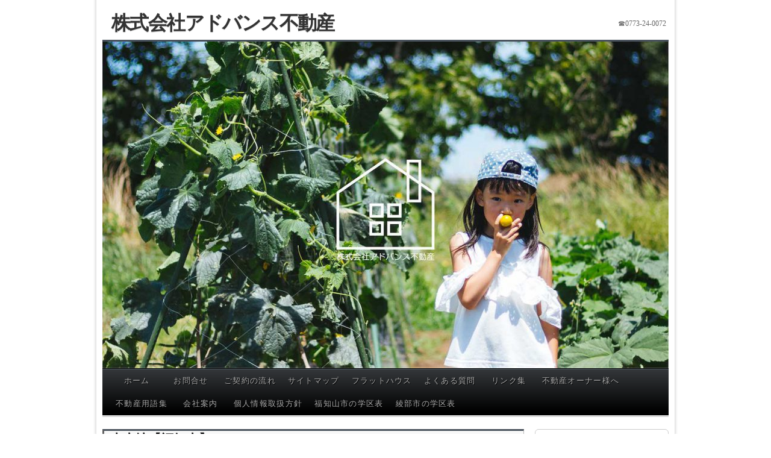

--- FILE ---
content_type: text/html; charset=utf-8
request_url: https://advance-fudousan.jp/fudo/22004
body_size: 94578
content:
<!DOCTYPE html>
<html lang="ja" amp="" data-amp-auto-lightbox-disable transformed="self;v=1" i-amphtml-layout="" i-amphtml-no-boilerplate="">
<head><meta charset="UTF-8"><meta name="viewport" content="width=device-width"><link rel="preconnect" href="https://cdn.ampproject.org"><style amp-runtime="" i-amphtml-version="012512221826001">html{overflow-x:hidden!important}html.i-amphtml-fie{height:100%!important;width:100%!important}html:not([amp4ads]),html:not([amp4ads]) body{height:auto!important}html:not([amp4ads]) body{margin:0!important}body{-webkit-text-size-adjust:100%;-moz-text-size-adjust:100%;-ms-text-size-adjust:100%;text-size-adjust:100%}html.i-amphtml-singledoc.i-amphtml-embedded{-ms-touch-action:pan-y pinch-zoom;touch-action:pan-y pinch-zoom}html.i-amphtml-fie>body,html.i-amphtml-singledoc>body{overflow:visible!important}html.i-amphtml-fie:not(.i-amphtml-inabox)>body,html.i-amphtml-singledoc:not(.i-amphtml-inabox)>body{position:relative!important}html.i-amphtml-ios-embed-legacy>body{overflow-x:hidden!important;overflow-y:auto!important;position:absolute!important}html.i-amphtml-ios-embed{overflow-y:auto!important;position:static}#i-amphtml-wrapper{overflow-x:hidden!important;overflow-y:auto!important;position:absolute!important;top:0!important;left:0!important;right:0!important;bottom:0!important;margin:0!important;display:block!important}html.i-amphtml-ios-embed.i-amphtml-ios-overscroll,html.i-amphtml-ios-embed.i-amphtml-ios-overscroll>#i-amphtml-wrapper{-webkit-overflow-scrolling:touch!important}#i-amphtml-wrapper>body{position:relative!important;border-top:1px solid transparent!important}#i-amphtml-wrapper+body{visibility:visible}#i-amphtml-wrapper+body .i-amphtml-lightbox-element,#i-amphtml-wrapper+body[i-amphtml-lightbox]{visibility:hidden}#i-amphtml-wrapper+body[i-amphtml-lightbox] .i-amphtml-lightbox-element{visibility:visible}#i-amphtml-wrapper.i-amphtml-scroll-disabled,.i-amphtml-scroll-disabled{overflow-x:hidden!important;overflow-y:hidden!important}amp-instagram{padding:54px 0px 0px!important;background-color:#fff}amp-iframe iframe{box-sizing:border-box!important}[amp-access][amp-access-hide]{display:none}[subscriptions-dialog],body:not(.i-amphtml-subs-ready) [subscriptions-action],body:not(.i-amphtml-subs-ready) [subscriptions-section]{display:none!important}amp-experiment,amp-live-list>[update]{display:none}amp-list[resizable-children]>.i-amphtml-loading-container.amp-hidden{display:none!important}amp-list [fetch-error],amp-list[load-more] [load-more-button],amp-list[load-more] [load-more-end],amp-list[load-more] [load-more-failed],amp-list[load-more] [load-more-loading]{display:none}amp-list[diffable] div[role=list]{display:block}amp-story-page,amp-story[standalone]{min-height:1px!important;display:block!important;height:100%!important;margin:0!important;padding:0!important;overflow:hidden!important;width:100%!important}amp-story[standalone]{background-color:#000!important;position:relative!important}amp-story-page{background-color:#757575}amp-story .amp-active>div,amp-story .i-amphtml-loader-background{display:none!important}amp-story-page:not(:first-of-type):not([distance]):not([active]){transform:translateY(1000vh)!important}amp-autocomplete{position:relative!important;display:inline-block!important}amp-autocomplete>input,amp-autocomplete>textarea{padding:0.5rem;border:1px solid rgba(0,0,0,.33)}.i-amphtml-autocomplete-results,amp-autocomplete>input,amp-autocomplete>textarea{font-size:1rem;line-height:1.5rem}[amp-fx^=fly-in]{visibility:hidden}amp-script[nodom],amp-script[sandboxed]{position:fixed!important;top:0!important;width:1px!important;height:1px!important;overflow:hidden!important;visibility:hidden}
/*# sourceURL=/css/ampdoc.css*/[hidden]{display:none!important}.i-amphtml-element{display:inline-block}.i-amphtml-blurry-placeholder{transition:opacity 0.3s cubic-bezier(0.0,0.0,0.2,1)!important;pointer-events:none}[layout=nodisplay]:not(.i-amphtml-element){display:none!important}.i-amphtml-layout-fixed,[layout=fixed][width][height]:not(.i-amphtml-layout-fixed){display:inline-block;position:relative}.i-amphtml-layout-responsive,[layout=responsive][width][height]:not(.i-amphtml-layout-responsive),[width][height][heights]:not([layout]):not(.i-amphtml-layout-responsive),[width][height][sizes]:not(img):not([layout]):not(.i-amphtml-layout-responsive){display:block;position:relative}.i-amphtml-layout-intrinsic,[layout=intrinsic][width][height]:not(.i-amphtml-layout-intrinsic){display:inline-block;position:relative;max-width:100%}.i-amphtml-layout-intrinsic .i-amphtml-sizer{max-width:100%}.i-amphtml-intrinsic-sizer{max-width:100%;display:block!important}.i-amphtml-layout-container,.i-amphtml-layout-fixed-height,[layout=container],[layout=fixed-height][height]:not(.i-amphtml-layout-fixed-height){display:block;position:relative}.i-amphtml-layout-fill,.i-amphtml-layout-fill.i-amphtml-notbuilt,[layout=fill]:not(.i-amphtml-layout-fill),body noscript>*{display:block;overflow:hidden!important;position:absolute;top:0;left:0;bottom:0;right:0}body noscript>*{position:absolute!important;width:100%;height:100%;z-index:2}body noscript{display:inline!important}.i-amphtml-layout-flex-item,[layout=flex-item]:not(.i-amphtml-layout-flex-item){display:block;position:relative;-ms-flex:1 1 auto;flex:1 1 auto}.i-amphtml-layout-fluid{position:relative}.i-amphtml-layout-size-defined{overflow:hidden!important}.i-amphtml-layout-awaiting-size{position:absolute!important;top:auto!important;bottom:auto!important}i-amphtml-sizer{display:block!important}@supports (aspect-ratio:1/1){i-amphtml-sizer.i-amphtml-disable-ar{display:none!important}}.i-amphtml-blurry-placeholder,.i-amphtml-fill-content{display:block;height:0;max-height:100%;max-width:100%;min-height:100%;min-width:100%;width:0;margin:auto}.i-amphtml-layout-size-defined .i-amphtml-fill-content{position:absolute;top:0;left:0;bottom:0;right:0}.i-amphtml-replaced-content,.i-amphtml-screen-reader{padding:0!important;border:none!important}.i-amphtml-screen-reader{position:fixed!important;top:0px!important;left:0px!important;width:4px!important;height:4px!important;opacity:0!important;overflow:hidden!important;margin:0!important;display:block!important;visibility:visible!important}.i-amphtml-screen-reader~.i-amphtml-screen-reader{left:8px!important}.i-amphtml-screen-reader~.i-amphtml-screen-reader~.i-amphtml-screen-reader{left:12px!important}.i-amphtml-screen-reader~.i-amphtml-screen-reader~.i-amphtml-screen-reader~.i-amphtml-screen-reader{left:16px!important}.i-amphtml-unresolved{position:relative;overflow:hidden!important}.i-amphtml-select-disabled{-webkit-user-select:none!important;-ms-user-select:none!important;user-select:none!important}.i-amphtml-notbuilt,[layout]:not(.i-amphtml-element),[width][height][heights]:not([layout]):not(.i-amphtml-element),[width][height][sizes]:not(img):not([layout]):not(.i-amphtml-element){position:relative;overflow:hidden!important;color:transparent!important}.i-amphtml-notbuilt:not(.i-amphtml-layout-container)>*,[layout]:not([layout=container]):not(.i-amphtml-element)>*,[width][height][heights]:not([layout]):not(.i-amphtml-element)>*,[width][height][sizes]:not([layout]):not(.i-amphtml-element)>*{display:none}amp-img:not(.i-amphtml-element)[i-amphtml-ssr]>img.i-amphtml-fill-content{display:block}.i-amphtml-notbuilt:not(.i-amphtml-layout-container),[layout]:not([layout=container]):not(.i-amphtml-element),[width][height][heights]:not([layout]):not(.i-amphtml-element),[width][height][sizes]:not(img):not([layout]):not(.i-amphtml-element){color:transparent!important;line-height:0!important}.i-amphtml-ghost{visibility:hidden!important}.i-amphtml-element>[placeholder],[layout]:not(.i-amphtml-element)>[placeholder],[width][height][heights]:not([layout]):not(.i-amphtml-element)>[placeholder],[width][height][sizes]:not([layout]):not(.i-amphtml-element)>[placeholder]{display:block;line-height:normal}.i-amphtml-element>[placeholder].amp-hidden,.i-amphtml-element>[placeholder].hidden{visibility:hidden}.i-amphtml-element:not(.amp-notsupported)>[fallback],.i-amphtml-layout-container>[placeholder].amp-hidden,.i-amphtml-layout-container>[placeholder].hidden{display:none}.i-amphtml-layout-size-defined>[fallback],.i-amphtml-layout-size-defined>[placeholder]{position:absolute!important;top:0!important;left:0!important;right:0!important;bottom:0!important;z-index:1}amp-img[i-amphtml-ssr]:not(.i-amphtml-element)>[placeholder]{z-index:auto}.i-amphtml-notbuilt>[placeholder]{display:block!important}.i-amphtml-hidden-by-media-query{display:none!important}.i-amphtml-element-error{background:red!important;color:#fff!important;position:relative!important}.i-amphtml-element-error:before{content:attr(error-message)}i-amp-scroll-container,i-amphtml-scroll-container{position:absolute;top:0;left:0;right:0;bottom:0;display:block}i-amp-scroll-container.amp-active,i-amphtml-scroll-container.amp-active{overflow:auto;-webkit-overflow-scrolling:touch}.i-amphtml-loading-container{display:block!important;pointer-events:none;z-index:1}.i-amphtml-notbuilt>.i-amphtml-loading-container{display:block!important}.i-amphtml-loading-container.amp-hidden{visibility:hidden}.i-amphtml-element>[overflow]{cursor:pointer;position:relative;z-index:2;visibility:hidden;display:initial;line-height:normal}.i-amphtml-layout-size-defined>[overflow]{position:absolute}.i-amphtml-element>[overflow].amp-visible{visibility:visible}template{display:none!important}.amp-border-box,.amp-border-box *,.amp-border-box :after,.amp-border-box :before{box-sizing:border-box}amp-pixel{display:none!important}amp-analytics,amp-auto-ads,amp-story-auto-ads{position:fixed!important;top:0!important;width:1px!important;height:1px!important;overflow:hidden!important;visibility:hidden}amp-story{visibility:hidden!important}html.i-amphtml-fie>amp-analytics{position:initial!important}[visible-when-invalid]:not(.visible),form [submit-error],form [submit-success],form [submitting]{display:none}amp-accordion{display:block!important}@media (min-width:1px){:where(amp-accordion>section)>:first-child{margin:0;background-color:#efefef;padding-right:20px;border:1px solid #dfdfdf}:where(amp-accordion>section)>:last-child{margin:0}}amp-accordion>section{float:none!important}amp-accordion>section>*{float:none!important;display:block!important;overflow:hidden!important;position:relative!important}amp-accordion,amp-accordion>section{margin:0}amp-accordion:not(.i-amphtml-built)>section>:last-child{display:none!important}amp-accordion:not(.i-amphtml-built)>section[expanded]>:last-child{display:block!important}
/*# sourceURL=/css/ampshared.css*/</style><meta name="robots" content="max-image-preview:large"><meta name="generator" content="WordPress 6.4.7"><meta name="generator" content="AMP Plugin v2.5.0; mode=standard"><meta name="msapplication-TileImage" content="https://advance-fudousan.jp/main/wp-content/uploads/2019/03/cropped-favicon-270x270.jpg"><link rel="dns-prefetch" href="//webfonts.sakura.ne.jp"><script async="" src="https://cdn.ampproject.org/v0.mjs" type="module" crossorigin="anonymous"></script><script async nomodule src="https://cdn.ampproject.org/v0.js" crossorigin="anonymous"></script><script src="https://cdn.ampproject.org/v0/amp-form-0.1.mjs" async="" custom-element="amp-form" type="module" crossorigin="anonymous"></script><script async nomodule src="https://cdn.ampproject.org/v0/amp-form-0.1.js" crossorigin="anonymous" custom-element="amp-form"></script><link rel="icon" href="https://advance-fudousan.jp/main/wp-content/uploads/2019/03/cropped-favicon-32x32.jpg" sizes="32x32"><link rel="icon" href="https://advance-fudousan.jp/main/wp-content/uploads/2019/03/cropped-favicon-192x192.jpg" sizes="192x192"><style amp-custom="">html,body,div,span,h2,h3,h4,p,a,code,amp-img,dl,dt,dd,ul,li,form,label,table,tr,th,td{background:transparent;border:0;margin:0;padding:0;vertical-align:baseline}body{line-height:1}h2,h3,h4{clear:both;font-weight:normal}ul{list-style:none}table{border-collapse:collapse;border-spacing:0}a amp-img{border:none}#container{float:left;margin:0 -240px 0 0;width:100%}#content{margin:0 280px 0 20px}#primary,#secondary{float:right;overflow:hidden;width:220px}#secondary{clear:right}#footer{clear:both;width:100%}body,input{font-family:Georgia,"Bitstream Charter",serif}#access .menu,#access div.menu ul,#site-info,#site-title,.entry-content label,.entry-content tr th,.entry-title,.widget-title{font-family:"Helvetica Neue",Arial,Helvetica,"Nimbus Sans L",sans-serif}input[type="submit"]{font-family:"Helvetica Neue",Arial,Helvetica,"Nimbus Sans L",sans-serif}code{font-family:Monaco,Consolas,"Andale Mono","DejaVu Sans Mono",monospace}div.menu,#colophon,#branding,#main,#wrapper{margin:0 auto;width:940px}#wrapper{background:#fff;margin-top:20px;padding:0 20px}#footer-widget-area{overflow:hidden}#footer-widget-area .widget-area{float:left;margin-right:20px;width:220px}#footer-widget-area #fourth{margin-right:0}#site-info{float:left;font-size:14px;font-weight:bold;width:700px}#site-generator{float:right;width:220px}body{background:#f1f1f1}body,input{color:#666;font-size:12px;line-height:18px}p{margin-bottom:18px}ul{list-style:square;margin:0 0 18px 1.5em}ul ul{margin-bottom:0}dl{margin:0 0 24px 0}dt{font-weight:bold}dd{margin-bottom:18px}input[type="text"],input[type="password"],input[type="email"],input[type="url"],input[type="number"]{background:#f9f9f9;border:1px solid #ccc;box-shadow:inset 1px 1px 1px rgba(0,0,0,.1);-moz-box-shadow:inset 1px 1px 1px rgba(0,0,0,.1);-webkit-box-shadow:inset 1px 1px 1px rgba(0,0,0,.1);padding:2px}a:link{color:#06c}a:visited{color:#743399}a:active,a:hover{color:#ff4b33}.screen-reader-text{clip:rect(1px,1px,1px,1px);overflow:hidden;height:1px;width:1px}.screen-reader-text:not(#_#_#_#_#_#_#_){position:absolute}#header{padding:30px 0 0 0}#site-title{float:left;font-size:30px;line-height:36px;margin:0 0 18px 0;width:700px}#site-title a{color:#000;font-weight:bold;text-decoration:none}#site-description{clear:right;float:right;font-style:italic;margin:15px 0 18px 0;width:220px}#branding amp-img{border-top:4px solid #000;border-bottom:1px solid #000;display:block;float:left}#access{background:#000;display:block;float:left;margin:0 auto;width:940px}div.menu{font-size:13px;margin-left:12px;width:928px}div.menu ul{list-style:none;margin:0}div.menu li{float:left;position:relative}#access a{color:#aaa;display:block;line-height:38px;padding:0 10px;text-decoration:none}#access ul ul{box-shadow:0px 3px 3px rgba(0,0,0,.2);-moz-box-shadow:0px 3px 3px rgba(0,0,0,.2);-webkit-box-shadow:0px 3px 3px rgba(0,0,0,.2);display:none;position:absolute;top:38px;left:0;float:left;width:180px;z-index:99999}#access ul ul li{min-width:180px}#access ul ul ul{left:100%;top:0}#access ul ul a{background:#333;line-height:1em;padding:10px;width:160px;height:auto}#access li:hover > a,#access ul ul :hover > a{background:#333;color:#fff}#access ul li:hover > ul{display:block}#main{clear:both;overflow:hidden;padding:40px 0 0 0}#content{margin-bottom:36px}#content,#content input{color:#333;font-size:16px;line-height:24px}#content p,#content ul,#content dd{margin-bottom:24px}#content ul ul{margin-bottom:0}#content code{font-size:13px}#content dt,#content th{color:#000}#content h2,#content h3,#content h4{color:#000;line-height:1.5em;margin:0 0 20px 0}#content table{border:1px solid #e7e7e7;margin:0 -1px 24px 0;text-align:left;width:100%}#content tr th{color:#777;font-size:12px;font-weight:bold;line-height:18px;padding:9px 24px}#content tr td{border-top:1px solid #e7e7e7;padding:6px 24px}.hentry{margin:0 0 48px 0}.single .hentry{margin:0 0 36px 0}#content .entry-title{color:#000;font-size:21px;font-weight:bold;line-height:1.3em;margin-bottom:0}.entry-title a:link,.entry-title a:visited{color:#000;text-decoration:none}.entry-title a:active,.entry-title a:hover{color:#ff4b33}.entry-content{clear:both;padding:12px 0 0 0}.entry-content input{margin:0 0 24px 0}.entry-content label{color:#777;font-size:12px}.entry-content select{margin:0 0 24px 0}amp-img.size-medium,.widget-container amp-img{max-width:100%;height:auto}input[type="submit"]{color:#333}.widget-area ul{list-style:none;margin-left:0}.widget-area ul ul{list-style:square;margin-left:1.3em}.widget-area select{max-width:100%}.widget-container{word-wrap:break-word;-webkit-hyphens:auto;-moz-hyphens:auto;hyphens:auto;margin:0 0 18px 0}.widget-title{color:#222;font-weight:bold}.widget-area a:link,.widget-area a:visited{text-decoration:none}.widget-area a:active,.widget-area a:hover{text-decoration:underline}.widget_text ul{margin-bottom:1.5em}.widget_text ul ul{margin-bottom:0}#main .widget-area ul{margin-left:0;padding:0 20px 0 0}#main .widget-area ul ul{border:none;margin-left:1.3em;padding:0}#footer{margin-bottom:20px}#colophon{border-top:4px solid #000;margin-top:-4px;overflow:hidden;padding:18px 0}#site-info{font-weight:bold}#site-info a{color:#000;text-decoration:none}#site-generator{font-style:italic;position:relative}#site-generator a{background:url("https://advance-fudousan.jp/main/wp-content/themes/twentyten/images/wordpress.png") center left no-repeat;color:#666;display:inline-block;line-height:16px;padding-left:20px;text-decoration:none}#site-generator a:hover{text-decoration:underline}amp-img#wpstats{display:block;margin:0 auto 10px}#site-info span[role=separator]{padding:0 .6em 0 .3em}#site-info span[role=separator]::before{content:"|"}code{-webkit-text-size-adjust:160%}#access,.widget-area{-webkit-text-size-adjust:120%}#site-description{-webkit-text-size-adjust:none}@media print{body:not(#_#_#_#_#_#_#_#_){background:none}#wrapper:not(#_#_#_#_#_#_#_){clear:both;display:block;float:none;position:relative}#header{border-bottom:2pt solid #000;padding-bottom:18pt}#colophon{border-top:2pt solid #000}#site-title,#site-description{float:none;line-height:1.4em;margin:0;padding:0}#site-title{font-size:13pt}.entry-content{font-size:14pt;line-height:1.6em}.entry-title{font-size:21pt}#access:not(#_#_#_#_#_#_#_),#branding amp-img:not(#_#_#_#_#_#_#_#_#_),.widget-area:not(#_#_#_#_#_#_#_){display:none}#container,#header,#footer{margin:0;width:100%}#content{margin:24pt 0 0;width:100%}#site-info,#site-generator{float:none;width:auto}#colophon{width:auto}amp-img#wpstats{display:none}#site-generator a{margin:0;padding:0}#main{display:inline}}amp-img.amp-wp-enforced-sizes{-o-object-fit:contain;object-fit:contain}amp-img img,amp-img noscript{image-rendering:inherit;-o-object-fit:inherit;object-fit:inherit;-o-object-position:inherit;object-position:inherit}:where(.wp-block-button__link){border-radius:9999px;box-shadow:none;padding:calc(.667em + 2px) calc(1.333em + 2px);text-decoration:none}:where(.wp-block-calendar table:not(.has-background) th){background:#ddd}:where(.wp-block-columns){margin-bottom:1.75em}:where(.wp-block-columns.has-background){padding:1.25em 2.375em}:where(.wp-block-post-comments input[type=submit]){border:none}:where(.wp-block-cover-image:not(.has-text-color)),:where(.wp-block-cover:not(.has-text-color)){color:#fff}:where(.wp-block-cover-image.is-light:not(.has-text-color)),:where(.wp-block-cover.is-light:not(.has-text-color)){color:#000}:where(.wp-block-file){margin-bottom:1.5em}:where(.wp-block-file__button){border-radius:2em;display:inline-block;padding:.5em 1em}:where(.wp-block-file__button):is(a):active,:where(.wp-block-file__button):is(a):focus,:where(.wp-block-file__button):is(a):hover,:where(.wp-block-file__button):is(a):visited{box-shadow:none;color:#fff;opacity:.85;text-decoration:none}@keyframes turn-on-visibility{0%{opacity:0}to{opacity:1}}@keyframes turn-off-visibility{0%{opacity:1;visibility:visible}99%{opacity:0;visibility:visible}to{opacity:0;visibility:hidden}}@keyframes lightbox-zoom-in{0%{transform:translate(calc(-50vw + var(--wp--lightbox-initial-left-position)),calc(-50vh + var(--wp--lightbox-initial-top-position))) scale(var(--wp--lightbox-scale))}to{transform:translate(-50%,-50%) scale(1)}}@keyframes lightbox-zoom-out{0%{transform:translate(-50%,-50%) scale(1);visibility:visible}99%{visibility:visible}to{transform:translate(calc(-50vw + var(--wp--lightbox-initial-left-position)),calc(-50vh + var(--wp--lightbox-initial-top-position))) scale(var(--wp--lightbox-scale));visibility:hidden}}:where(.wp-block-latest-comments:not([data-amp-original-style*=line-height] .wp-block-latest-comments__comment)){line-height:1.1}:where(.wp-block-latest-comments:not([data-amp-original-style*=line-height] .wp-block-latest-comments__comment-excerpt p)){line-height:1.8}ul{box-sizing:border-box}:where(.wp-block-navigation.has-background .wp-block-navigation-item a:not(.wp-element-button)),:where(.wp-block-navigation.has-background .wp-block-navigation-submenu a:not(.wp-element-button)){padding:.5em 1em}:where(.wp-block-navigation .wp-block-navigation__submenu-container .wp-block-navigation-item a:not(.wp-element-button)),:where(.wp-block-navigation .wp-block-navigation__submenu-container .wp-block-navigation-submenu a:not(.wp-element-button)),:where(.wp-block-navigation .wp-block-navigation__submenu-container .wp-block-navigation-submenu button.wp-block-navigation-item__content),:where(.wp-block-navigation .wp-block-navigation__submenu-container .wp-block-pages-list__item button.wp-block-navigation-item__content){padding:.5em 1em}@keyframes overlay-menu__fade-in-animation{0%{opacity:0;transform:translateY(.5em)}to{opacity:1;transform:translateY(0)}}:where(p.has-text-color:not(.has-link-color)) a{color:inherit}:where(.wp-block-post-excerpt){margin-bottom:var(--wp--style--block-gap);margin-top:var(--wp--style--block-gap)}:where(.wp-block-preformatted.has-background){padding:1.25em 2.375em}:where(.wp-block-pullquote){margin:0 0 1em}:where(.wp-block-search__button){border:1px solid #ccc;padding:6px 10px}:where(.wp-block-search__button-inside .wp-block-search__inside-wrapper){border:1px solid #949494;box-sizing:border-box;padding:4px}:where(.wp-block-search__button-inside .wp-block-search__inside-wrapper) :where(.wp-block-search__button){padding:4px 8px}:where(.wp-block-term-description){margin-bottom:var(--wp--style--block-gap);margin-top:var(--wp--style--block-gap)}:where(pre.wp-block-verse){font-family:inherit}.entry-content{counter-reset:footnotes}:root{--wp--preset--font-size--normal:16px;--wp--preset--font-size--huge:42px}.screen-reader-text{clip:rect(1px,1px,1px,1px);border:0;-webkit-clip-path:inset(50%);clip-path:inset(50%);height:1px;margin:-1px;overflow:hidden;padding:0;position:absolute;width:1px}.screen-reader-text:not(#_#_#_#_#_#_#_){word-wrap:normal}.screen-reader-text:focus{background-color:#ddd;-webkit-clip-path:none;clip-path:none;color:#444;display:block;font-size:1em;height:auto;left:5px;line-height:normal;padding:15px 23px 14px;text-decoration:none;top:5px;width:auto;z-index:100000}.screen-reader-text:focus:not(#_#_#_#_#_#_#_){clip:auto}html :where(.has-border-color){border-style:solid}html :where([data-amp-original-style*=border-top-color]){border-top-style:solid}html :where([data-amp-original-style*=border-right-color]){border-right-style:solid}html :where([data-amp-original-style*=border-bottom-color]){border-bottom-style:solid}html :where([data-amp-original-style*=border-left-color]){border-left-style:solid}html :where([data-amp-original-style*=border-width]){border-style:solid}html :where([data-amp-original-style*=border-top-width]){border-top-style:solid}html :where([data-amp-original-style*=border-right-width]){border-right-style:solid}html :where([data-amp-original-style*=border-bottom-width]){border-bottom-style:solid}html :where([data-amp-original-style*=border-left-width]){border-left-style:solid}html :where(amp-img[class*=wp-image-]),html :where(amp-anim[class*=wp-image-]){height:auto;max-width:100%}:where(figure){margin:0 0 1em}html :where(.is-position-sticky){--wp-admin--admin-bar--position-offset:var(--wp-admin--admin-bar--height,0px)}@media screen and (max-width:600px){html :where(.is-position-sticky){--wp-admin--admin-bar--position-offset:0px}}:where(.wp-block-group.has-background){padding:1.25em 2.375em}body{--wp--preset--color--black:#000;--wp--preset--color--cyan-bluish-gray:#abb8c3;--wp--preset--color--white:#fff;--wp--preset--color--pale-pink:#f78da7;--wp--preset--color--vivid-red:#cf2e2e;--wp--preset--color--luminous-vivid-orange:#ff6900;--wp--preset--color--luminous-vivid-amber:#fcb900;--wp--preset--color--light-green-cyan:#7bdcb5;--wp--preset--color--vivid-green-cyan:#00d084;--wp--preset--color--pale-cyan-blue:#8ed1fc;--wp--preset--color--vivid-cyan-blue:#0693e3;--wp--preset--color--vivid-purple:#9b51e0;--wp--preset--color--blue:#06c;--wp--preset--color--medium-gray:#666;--wp--preset--color--light-gray:#f1f1f1;--wp--preset--gradient--vivid-cyan-blue-to-vivid-purple:linear-gradient(135deg,rgba(6,147,227,1) 0%,#9b51e0 100%);--wp--preset--gradient--light-green-cyan-to-vivid-green-cyan:linear-gradient(135deg,#7adcb4 0%,#00d082 100%);--wp--preset--gradient--luminous-vivid-amber-to-luminous-vivid-orange:linear-gradient(135deg,rgba(252,185,0,1) 0%,rgba(255,105,0,1) 100%);--wp--preset--gradient--luminous-vivid-orange-to-vivid-red:linear-gradient(135deg,rgba(255,105,0,1) 0%,#cf2e2e 100%);--wp--preset--gradient--very-light-gray-to-cyan-bluish-gray:linear-gradient(135deg,#eee 0%,#a9b8c3 100%);--wp--preset--gradient--cool-to-warm-spectrum:linear-gradient(135deg,#4aeadc 0%,#9778d1 20%,#cf2aba 40%,#ee2c82 60%,#fb6962 80%,#fef84c 100%);--wp--preset--gradient--blush-light-purple:linear-gradient(135deg,#ffceec 0%,#9896f0 100%);--wp--preset--gradient--blush-bordeaux:linear-gradient(135deg,#fecda5 0%,#fe2d2d 50%,#6b003e 100%);--wp--preset--gradient--luminous-dusk:linear-gradient(135deg,#ffcb70 0%,#c751c0 50%,#4158d0 100%);--wp--preset--gradient--pale-ocean:linear-gradient(135deg,#fff5cb 0%,#b6e3d4 50%,#33a7b5 100%);--wp--preset--gradient--electric-grass:linear-gradient(135deg,#caf880 0%,#71ce7e 100%);--wp--preset--gradient--midnight:linear-gradient(135deg,#020381 0%,#2874fc 100%);--wp--preset--font-size--small:13px;--wp--preset--font-size--medium:20px;--wp--preset--font-size--large:36px;--wp--preset--font-size--x-large:42px;--wp--preset--spacing--20:.44rem;--wp--preset--spacing--30:.67rem;--wp--preset--spacing--40:1rem;--wp--preset--spacing--50:1.5rem;--wp--preset--spacing--60:2.25rem;--wp--preset--spacing--70:3.38rem;--wp--preset--spacing--80:5.06rem;--wp--preset--shadow--natural:6px 6px 9px rgba(0,0,0,.2);--wp--preset--shadow--deep:12px 12px 50px rgba(0,0,0,.4);--wp--preset--shadow--sharp:6px 6px 0px rgba(0,0,0,.2);--wp--preset--shadow--outlined:6px 6px 0px -3px rgba(255,255,255,1),6px 6px rgba(0,0,0,1);--wp--preset--shadow--crisp:6px 6px 0px rgba(0,0,0,1)}:where(.is-layout-flex){gap:.5em}:where(.is-layout-grid){gap:.5em}:where(.wp-block-columns.is-layout-flex){gap:2em}:where(.wp-block-columns.is-layout-grid){gap:2em}:where(.wp-block-post-template.is-layout-flex){gap:1.25em}:where(.wp-block-post-template.is-layout-grid){gap:1.25em}:where(.wp-block-post-template.is-layout-flex){gap:1.25em}:where(.wp-block-post-template.is-layout-grid){gap:1.25em}:where(.wp-block-columns.is-layout-flex){gap:2em}:where(.wp-block-columns.is-layout-grid){gap:2em}amp-img{-ms-interpolation-mode:bicubic}#main #content table tr{margin:0;padding:0;border:none}#main #content table tr td{margin:0;padding:0;vertical-align:top;border-top:none}.list_simple_box:after{display:block;clear:both;height:0;content:""}#main #content .list_detail dt{font-weight:400;display:inline;color:#333}#main #content .list_detail dd{display:inline;margin:0 .6em 0 .4em;padding:0;color:#333}#main #content .list_picsam{float:left;width:216px;color:#000}#main #content .list_picsam amp-img{float:left;height:auto;width:100px;margin:1px 1px 5px;padding:1px;border:1px solid #333;background-color:#fff}#main #content #list_simplepage2{margin:0;padding:0}#main #content #list_simplepage2 .list_detail table{margin:0;padding:0;border:none}#main #container #content #list_simplepage2 .list_simple_box{margin:0 0 10px;padding:8px;border:1px solid #ccc;background:#f8f8f8}#main #container #content #list_simplepage2 .list_simple_box .list_detail{float:left;width:518px;margin:0 0 0 8px;padding:5px;border:1px solid #ccc;border-radius:5px;background-color:#fff;-webkit-box-shadow:0 2px 1px #bec2c6;-moz-box-shadow:0 2px 1px #bec2c6;box-shadow:0 2px 1px #bec2c6}#main #content #list_simplepage2 .list_detail table tr{padding-top:2px;padding-bottom:2px;border-bottom-width:1px;border-bottom-style:solid;border-bottom-color:#eee}#main #content #list_simplepage2 .list_picsam{float:left;width:140px;color:#000}#main #content #list_simplepage2 .list_picsam amp-img{height:auto;width:130px;margin:0 0 4px;padding:1px;border:1px solid #999;background-color:#fff}#main #content #list_simplepage2 .list_price{line-height:2;margin:0;padding:0 0 4px 1em;background:-moz-linear-gradient(left,#ebf6fc,#fff);background:-webkit-gradient(linear,left top,right top,from(#ebf6fc),to(#fff));background-color:#ebf6fc}#main #content #list_simplepage2 .list_detail table{font-size:14px}#main #content #list_simplepage2 .list_simple_box .list_detail #list_add th{font-size:14px;font-weight:700;line-height:1.4;width:88px;margin:0;padding:.5em;text-align:left;white-space:nowrap;color:#666;border-right:1px solid #eee;border-bottom:1px solid #eee}#main #content #list_simplepage2 .list_simple_box .list_detail #list_add td{line-height:1.4;margin:0;padding:.5em;white-space:normal;color:#555;border-bottom:1px solid #eee}#main #content #list_simplepage2 .list_simple_box .list_detail #list_other th{line-height:1.2;width:20%;margin:0;padding:.5em;text-align:left;white-space:nowrap;color:#444;border-right:1px dotted #ccc;border-bottom:1px solid #eee}#main #content #list_simplepage2 .list_simple_box .list_detail #list_other th.th2{border-left:1px dotted #ccc}#main #content #list_simplepage2 .list_simple_box .list_detail #list_other td{line-height:1.2;width:30%;margin:0;padding:.5em;white-space:normal;border-bottom:1px solid #eee}#main #container #content h3{margin-top:15px;border-bottom:1px dotted #ccc}#list_simplepage2 h2.entry-title{font-weight:700;display:block;margin:0;padding:4px 0 3px 12px;border-top:3px solid #4a535d;border-right:1px solid #b7b7b7;border-left:1px solid #b7b7b7;background-color:#f8f8f8;text-shadow:0 1px 2px rgba(0,0,0,.2)}.single-fudo .entry-title span amp-img{float:right;margin:7px}#main #content .entry-content p:not(.wp-block-cover-image-text){font-size:12px;line-height:1.4;margin:0;padding:0 0 1.5em 0}#main #content #list_other_table{margin:0 0 20px}#toiawasesaki{line-height:1.2;display:block;margin:0 0 20px}#contact_form{display:block;margin:0 0 20px}.list_detail_bottom_info{font-size:12px;float:right;width:530px;text-align:right;margin-top:10px}.entry-content #map_canvas amp-img{max-width:none;border-radius:0;box-shadow:none}#list_simplepage2 #map_canvas table{overflow:hidden;margin:8px;padding:0;border-style:none}#list_simplepage2 #map_canvas table:not(#_#_#_#_#_#_#_#_#_#_){width:260px}#list_simplepage2 #map_canvas table{border-spacing:2px;border-collapse:separate}#list_simplepage2 #map_canvas td{font-size:10px;line-height:1.2;margin:0;padding:0;vertical-align:middle;color:#3f3f3f}#list_simplepage2 #map_canvas td:not(#_#_#_#_#_#_#_#_#_#_){border-width:0;border-top:medium none}.dpoint4{font-size:20px;font-weight:700;display:inline;color:#000}#content p:not(.wp-block-cover-image-text),#content ul,#content dd{margin-bottom:0;font-size:12px}#main #container #content h3{border-bottom:1px dotted #ccc}#main  #container #content table{margin:0;padding:0;border:none}#main #container #content tr td{margin:0;padding:0;border:none}#secondary .widget-container form,#primary .widget-container form{line-height:1.2;padding-left:5px}#secondary .widget-container form div,#primary .widget-container form div{margin-bottom:6px}#main #container #content #list_simplepage2 .list_detail h3{font-size:14px;font-weight:700;margin:8px 0;padding:0 0 0 8px;color:#666}@media all and (-ms-high-contrast: none){*::-ms-backdrop:not(#_#_#_#_#_#_){display:block}}body{margin-bottom:0}body:not(#_#_#_#_#_#_#_#_){font-family:-apple-system,BlinkMacSystemFont,"Helvetica Neue","Segoe UI","Noto Sans Japanese","ヒラギノ角ゴ ProN W3",Meiryo,sans-serif}a:hover amp-img{opacity:.8}input:not(#_#_#_#_#_#_#_#_),select:not(#_#_#_#_#_#_#_#_){font-family:-apple-system,BlinkMacSystemFont,"Helvetica Neue","Segoe UI","Noto Sans Japanese","ヒラギノ角ゴ ProN W3",Meiryo,sans-serif}input[type=submit]:not(#_#_#_#_#_#_#_#_){font-family:-apple-system,BlinkMacSystemFont,"Helvetica Neue","Segoe UI","Noto Sans Japanese","ヒラギノ角ゴ ProN W3",Meiryo,sans-serif}code:not(#_#_#_#_#_#_#_#_){font-family:-apple-system,BlinkMacSystemFont,"Helvetica Neue","Segoe UI","Noto Sans Japanese","ヒラギノ角ゴ ProN W3",Meiryo,sans-serif}#colophon,#branding,#main,#wrapper{width:960px}#wrapper{margin:0 auto;padding:0 10px;background:none;background:url("https://advance-fudousan.jp/main/wp-content/plugins/fudou/img/wrap_fbg1.png") repeat-y left top}#main{width:940px;margin:0;padding:20px 10px 10px}#container,#content{margin:0;padding:0}#container{width:700px}#header{margin:0 0 0 10px;padding-top:20px}#site-title{font-size:32px;width:400px;margin-bottom:10px;padding-left:15px;text-shadow:0 1px 1px #ccc}#site-title a{letter-spacing:-.05em;color:#333}#branding amp-img{border-top:3px solid #4a535d}#site-description{font-style:normal;line-height:1.6;width:500px;margin:10px 0 0;padding-right:24px;text-align:right}#access{border-top:1px solid #4a535d;border-bottom:3px solid #d9d9d9;background:#34373a;background:-moz-linear-gradient(top,#34373a 0%,#000 93%);background:-webkit-gradient(linear,left top,left bottom,color-stop(0%,#34373a),color-stop(93%,#000))}#access a{min-width:70px;text-align:center;letter-spacing:.1em;text-shadow:1px 1px 0 #000}#access a:not(#_#_#_#_#_#_#_#_#_){width:auto}#content ul:after{display:block;clear:both;height:0;content:""}#container #content table{margin:0;padding:0;border:none}#container #content tr td{margin:0;padding:0;border:none}#container #content .textwidget{font-size:12px;line-height:1.4;margin:0 0 20px;padding:15px;border:1px solid #ccc;border-radius:4px}#container #content .textwidget a{color:#333}.widget_fudo_search input[type="search"]{background:#f9f9f9 none repeat scroll 0 0;border:1px solid #ccc;box-shadow:1px 1px 1px rgba(0,0,0,.1) inset;padding:2px;width:63%}#primary,#secondary{width:222px}.widget-container select,.widget_fudo_b_k select{width:98%;margin:2px 0;padding:2px;border:1px solid #ccc}#searchitem div:not(#_#_#_#_#_#_#_#_#_){margin:0 0 10px}.widget_fudo_b_k select.half_size:not(#_#_#_#_#_#_#_#_),.widget_fudo_b_k #memseki select:not(#_#_#_#_#_#_#_#_#_),.widget_fudo_b_k #kakaku_c select:not(#_#_#_#_#_#_#_#_#_),.widget_fudo_b_k #kakaku_b select:not(#_#_#_#_#_#_#_#_#_){width:46%}#main #primary .widget-container,#main #secondary .widget-container{width:210px;margin:0 0 8px;padding:5px;border:1px solid #ccc;border-radius:6px;background:#fff}#primary .widget-container h3,#secondary .widget-container h3{font-size:16px;display:block;margin:0 0 10px;padding:6px 6px 6px 10px;color:#666;border-radius:4px;background:#f9f9f9}#primary .widget-container li,#secondary .widget-container li{margin-bottom:4px;list-style-type:circle}#primary .widget-container li ul li,#secondary .widget-container li ul li{margin:0;padding:0;border:none}#main #primary ul li ul,#main #secondary ul li ul{padding:0 4px}#main .widget-area ul{margin:0;padding:0}#main .widget-area a:link{color:#666}#main .widget-area a:visited{color:#333}#main .widget-area a:hover,a:active{color:#39f}#footer{overflow:hidden;margin-bottom:0;border-top:3px solid #ccc}#colophon{width:940px;padding:10px}#footer #site-info a{font-size:20px;font-weight:700;text-shadow:0 1px 1px #ccc}#footer #site-info{width:650px;padding-top:20px}#footer #site-generator{padding-top:20px}#footer-widget-area{font-size:12px;padding-bottom:10px;border-bottom:1px solid #ccc}#footer-widget-area a{color:#666}#footer-widget-area h3{font-size:13px;margin:0 0 3px;padding:0;color:#666;border-bottom:1px solid #ddd}#footer-widget-area .widget-container li{line-height:1.5;margin:0 0 3px 10px;list-style-type:circle}#footer-widget-area .widget-container ul{margin:0 0 0 4px}#footer-widget-area li.widget-container ul li a{line-height:1.6;color:#3e3e3e}#footer-widget-area li.widget-container ul li ul a{line-height:1.2;color:#828282;border-bottom:none}#main #container #content h2,#main #container #content h3{margin:0 0 15px;padding:0 0 0 10px;border-bottom:1px dotted #ccc;border-left:3px solid #666;text-shadow:1px 1px 0 #ccc}#list_simplepage2 form p:after{display:block;clear:both;content:""}@media print{*:not(#_#_#_#_#_#_){font-family:-apple-system,BlinkMacSystemFont,"Helvetica Neue","Segoe UI","Noto Sans Japanese","ヒラギノ角ゴ ProN W3",Meiryo,sans-serif}body:not(#_#_#_#_#_#_#_#_),#wrapper:not(#_#_#_#_#_#_#_),#list_simplepage2:not(#_#_#_#_#_#_#_),.list_simple_box:not(#_#_#_#_#_#_#_){margin:0;padding:0}head + body:not(#_#_#_#_#_#_#_#_){min-width:80%;max-width:100%;margin:0 auto}#site-title a:not(#_#_#_#_#_#_#_#_#_){font-size:14pt;float:left}#site-description:not(#_#_#_#_#_#_#_){float:right}#container:not(#_#_#_#_#_#_#_),.list_simple_box:not(#_#_#_#_#_#_#_){width:100%}h2,h3,#header{border:none}h2:not(#_#_#_#_#_#_#_#_),h3:not(#_#_#_#_#_#_#_#_),#header:not(#_#_#_#_#_#_#_){font-family:-apple-system,BlinkMacSystemFont,"Helvetica Neue","Segoe UI","Noto Sans Japanese","ヒラギノ角ゴ ProN W3",Meiryo,sans-serif;font-size:13pt}#map_canvas:not(#_#_#_#_#_#_#_){width:514px;height:340px}}.entry-content{margin:0 0 30px 0}.entry-content a{color:#333}#nendebcopy{font-family:Arial,Helvetica;font-size:10px;width:960px;margin:5px auto;padding:0 0 5px;text-align:right;text-decoration:none;color:#999}#nendebcopy a{font-family:Arial,Helvetica;font-size:10px;float:right;text-decoration:none;color:#999}#nendebcopy{overflow:hidden;margin:0 auto;padding:10px 10px 0;background:url("https://advance-fudousan.jp/main/wp-content/plugins/fudou/img/wrap_fbg2.png") no-repeat left top}body.custom-background{background-color:#fff}#content,#content input{color:#000;font-size:16px;line-height:24px}div.kakaku_b{display:none}div.kakaku_c{display:none}.amp-wp-3de8dfc:not(#_#_#_#_#_){padding:0;margin:0}.amp-wp-01fcf2f:not(#_#_#_#_#_){border:1px solid #979797;background-color:#e5e3df;width:99%;height:340px;z-index:1}.amp-wp-500e18d:not(#_#_#_#_#_){padding:1em;color:gray}.amp-wp-93b8ea5:not(#_#_#_#_#_){display:none}.amp-wp-36746cb:not(#_#_#_#_#_){max-width:100%;height:auto}

/*# sourceURL=amp-custom.css */</style><link rel="profile" href="https://gmpg.org/xfn/11"><link rel="pingback" href="https://advance-fudousan.jp/main/xmlrpc.php"><link rel="alternate" type="application/rss+xml" title="株式会社アドバンス不動産 » フィード" href="https://advance-fudousan.jp/feed"><link rel="alternate" type="application/rss+xml" title="株式会社アドバンス不動産 » コメントフィード" href="https://advance-fudousan.jp/comments/feed"><link rel="https://api.w.org/" href="https://advance-fudousan.jp/wp-json/"><link rel="canonical" href="https://advance-fudousan.jp/fudo/22004"><link rel="shortlink" href="https://advance-fudousan.jp/?p=22004"><link rel="alternate" type="application/json+oembed" href="https://advance-fudousan.jp/wp-json/oembed/1.0/embed?url=https%3A%2F%2Fadvance-fudousan.jp%2Ffudo%2F22004"><link rel="alternate" type="text/xml+oembed" href="https://advance-fudousan.jp/wp-json/oembed/1.0/embed?url=https%3A%2F%2Fadvance-fudousan.jp%2Ffudo%2F22004&amp;format=xml"><link rel="apple-touch-icon" href="https://advance-fudousan.jp/main/wp-content/uploads/2019/03/cropped-favicon-180x180.jpg"><title>
売土地【福知山】 | 株式会社アドバンス不動産	</title><script type="application/ld+json">{"@context":"http://schema.org","publisher":{"@type":"Organization","name":"株式会社アドバンス不動産","logo":{"@type":"ImageObject","url":"https://advance-fudousan.jp/main/wp-content/uploads/2019/03/cropped-favicon.jpg"}},"@type":"BlogPosting","mainEntityOfPage":"https://advance-fudousan.jp/fudo/22004","headline":"売土地【福知山】","datePublished":"2022-11-12T19:53:58+09:00","dateModified":"2024-08-22T09:45:31+09:00","author":{"@type":"Person","name":"advance"}}</script></head>

<body data-rsssl="1" class="fudo-template-default single single-fudo postid-22004 custom-background seiyaku twentyten">
<div id="wrapper" class="hfeed">
	<div id="header">
		<div id="masthead">
			<div id="branding" role="banner">
								<div id="site-title">
					<span>
						<a href="https://advance-fudousan.jp/" rel="home">株式会社アドバンス不動産</a>
					</span>
				</div>
				<div id="site-description">☎︎0773-24-0072</div>

				<amp-img data-hero-candidate="" src="https://advance-fudousan.jp/main/wp-content/uploads/cropped-e446a904eacdbe84302d9628861eaff7.jpg" width="940" height="542" alt="株式会社アドバンス不動産" srcset="https://advance-fudousan.jp/main/wp-content/uploads/cropped-e446a904eacdbe84302d9628861eaff7.jpg 940w, https://advance-fudousan.jp/main/wp-content/uploads/cropped-e446a904eacdbe84302d9628861eaff7-300x173.jpg 300w, https://advance-fudousan.jp/main/wp-content/uploads/cropped-e446a904eacdbe84302d9628861eaff7-768x443.jpg 768w" sizes="(max-width: 940px) 100vw, 940px" class="amp-wp-enforced-sizes i-amphtml-layout-intrinsic i-amphtml-layout-size-defined" layout="intrinsic" disable-inline-width="" data-hero i-amphtml-ssr i-amphtml-layout="intrinsic"><i-amphtml-sizer slot="i-amphtml-svc" class="i-amphtml-sizer"><img alt="" aria-hidden="true" class="i-amphtml-intrinsic-sizer" role="presentation" src="[data-uri]"></i-amphtml-sizer><img class="i-amphtml-fill-content i-amphtml-replaced-content" decoding="async" fetchpriority="high" alt="株式会社アドバンス不動産" src="https://advance-fudousan.jp/main/wp-content/uploads/cropped-e446a904eacdbe84302d9628861eaff7.jpg" srcset="https://advance-fudousan.jp/main/wp-content/uploads/cropped-e446a904eacdbe84302d9628861eaff7.jpg 940w, https://advance-fudousan.jp/main/wp-content/uploads/cropped-e446a904eacdbe84302d9628861eaff7-300x173.jpg 300w, https://advance-fudousan.jp/main/wp-content/uploads/cropped-e446a904eacdbe84302d9628861eaff7-768x443.jpg 768w" sizes="(max-width: 940px) 100vw, 940px"></amp-img>			</div>

			<div id="access" role="navigation">
								<div class="skip-link screen-reader-text"><a href="#content">コンテンツへスキップ</a></div>
				<div class="menu"><ul>
<li><a href="https://advance-fudousan.jp/">ホーム</a></li><li class="page_item page-item-2"><a href="https://advance-fudousan.jp/contact">お問合せ</a></li>
<li class="page_item page-item-157"><a href="https://advance-fudousan.jp/flow">ご契約の流れ</a></li>
<li class="page_item page-item-162"><a href="https://advance-fudousan.jp/sitemap">サイトマップ</a></li>
<li class="page_item page-item-22635"><a href="https://advance-fudousan.jp/flathouse">フラットハウス</a></li>
<li class="page_item page-item-159"><a href="https://advance-fudousan.jp/faq">よくある質問</a></li>
<li class="page_item page-item-164"><a href="https://advance-fudousan.jp/links">リンク集</a></li>
<li class="page_item page-item-167"><a href="https://advance-fudousan.jp/owners">不動産オーナー様へ</a></li>
<li class="page_item page-item-170"><a href="https://advance-fudousan.jp/terms">不動産用語集</a></li>
<li class="page_item page-item-172"><a href="https://advance-fudousan.jp/companyinfo">会社案内</a></li>
<li class="page_item page-item-234"><a href="https://advance-fudousan.jp/privacy">個人情報取扱方針</a></li>
<li class="page_item page-item-174"><a href="https://advance-fudousan.jp/school_f">福知山市の学区表</a></li>
<li class="page_item page-item-176"><a href="https://advance-fudousan.jp/school_a">綾部市の学区表</a></li>
</ul></div>
			</div>
		</div>
	</div>

	<div id="main">
<div id="container" class="site-content">

	<div id="content" role="main">

		


		
		<div id="list_simplepage2">

			
			<div id="post-22004" class="post-22004 fudo type-fudo status-publish hentry bukken-c-a bukken-dealing bukken_tag-fukuchiyamashi">

				<h2 class="entry-title">

										
					売土地【福知山】				</h2>

				
				<div class="list_simple_box">

										

					
														

							 
							<div class="list_picsam">
								<a href="https://advance-fudousan.jp/main/wp-content/uploads/IMG_0903.jpg" rel="lightbox lytebox[22004]" title="売土地【福知山】 画像1"><amp-img class="box3image amp-wp-enforced-sizes i-amphtml-layout-intrinsic i-amphtml-layout-size-defined" src="https://advance-fudousan.jp/main/wp-content/uploads/IMG_0903-150x150.jpg" alt="売土地【福知山】 画像1" title="売土地【福知山】 画像1" width="150" height="150" layout="intrinsic" i-amphtml-layout="intrinsic"><i-amphtml-sizer slot="i-amphtml-svc" class="i-amphtml-sizer"><img alt="" aria-hidden="true" class="i-amphtml-intrinsic-sizer" role="presentation" src="[data-uri]"></i-amphtml-sizer><noscript><img loading="lazy" src="https://advance-fudousan.jp/main/wp-content/uploads/IMG_0903-150x150.jpg" alt="売土地【福知山】 画像1" title="売土地【福知山】 画像1" width="150" height="150"></noscript></amp-img></a>









							</div>

							
							<div class="list_detail">

								
									<table>
										<tr>
											<td class="list_price">
											<dl data-amp-original-style="padding:0;margin:0;" class="amp-wp-3de8dfc">
												<dt>価格</dt>
												<dd class="dpoint4">ご成約済</dd>
												<dd>売地</dd>

																							</dl>
											<dl data-amp-original-style="padding:0;margin:0;" class="amp-wp-3de8dfc">
												
												
												
												
												
																							</dl>
											</td>
										</tr>

																			</table>

								
								
								<div id="list_add_table">
								<table id="list_add">
									<tr>
										<th>所在地</th>
										<td>字榎原　区画B北										　</td>
									</tr>
									<tr>
										<th>交通</th>
										<td>																				<br>JR福知山線　「福知山」駅よりバスにて約10分　京都交通バス「石場」駅下車　徒歩約1分
</td>
									</tr>
								</table>
								</div>

								
								<div id="list_other_table">
								<table id="list_other">

								
																

									<tr>
										<th class="th1">駐車場</th>
										<td class="td1"></td>
										<th class="th2">取引態様</th>
										<td class="td2">売主</td>
									</tr>
									<tr>
										<th class="th1">引渡/入居時期</th>
										<td class="td1">
											相談 																																</td>
										<th class="th2">現況</th>
										<td class="td2">更地</td>
									</tr>

								
																		<tr>
										<th class="th1">地目</th>
										<td class="td1">雑種地</td>
										<th class="th2">用途地域</th>
										<td class="td2"></td>
									</tr>
									
																		<tr>
										<th class="th1">都市計画</th>
										<td class="td1">都市計画区域外</td>
										<th class="th2">地勢</th>
										<td class="td2"></td>
									</tr>
									
																		<tr>
										<th class="th1">土地面積</th>
										<td class="td1">222.86m²</td>
										<th class="th2">土地面積計測方式</th>
										<td class="td2"></td>
									</tr>
									
									
									
									
									
									
									
									
									
									
									
									
								

								
									<tr>
										<th class="th1">周辺環境</th>
										<td class="td1" colspan="3">

										
										
										上豊富小学校　成和中学校<br>										</td>
									</tr>

									<tr>
										<th class="th1">設備・条件</th>
										<td class="td1" colspan="3"></td>
									</tr>

									
									<tr>
										<th class="th1">物件番号</th>
										<td class="td1" colspan="3">
										</td>

																			</tr>

									

																		<tr>
										<th class="th1">特記事項</th>
										<td class="td1" colspan="3">222.86㎡　（　67.41坪　）　</td>
									</tr>
									

									
								</table>
								</div>
								

								

																	
									<div class="entry-content">
																			</div>
									
								
								
							
								
		

		<div class="map_canvas amp-wp-01fcf2f" id="map_canvas" data-amp-original-style="border:1px solid #979797; background-color:#e5e3df; width:99%; height:340px; z-index:1">
			<div data-amp-original-style="padding:1em; color:gray;" class="amp-wp-500e18d">Loading...</div>
		</div>

		<div class="map_comment">
					</div>
								


								
												<div class="list_detail_bottom_info">※物件掲載内容と現況に相違がある場合は現況を優先と致します。</div>

							
							
							

							

						</div>


					
					

				</div>

				
				<div class="fudou_author amp-wp-93b8ea5" data-amp-original-style="display:none;"><span class="byline"><span class="author vcard"><amp-img alt="" src="https://secure.gravatar.com/avatar/42a8cb01b2da0bb786db202e251bb5b6?s=49&amp;d=mm&amp;r=g" srcset="https://secure.gravatar.com/avatar/42a8cb01b2da0bb786db202e251bb5b6?s=98&amp;d=mm&amp;r=g 2x" class="avatar avatar-49 photo amp-wp-enforced-sizes i-amphtml-layout-intrinsic i-amphtml-layout-size-defined" height="49" width="49" layout="intrinsic" i-amphtml-layout="intrinsic"><i-amphtml-sizer slot="i-amphtml-svc" class="i-amphtml-sizer"><img alt="" aria-hidden="true" class="i-amphtml-intrinsic-sizer" role="presentation" src="[data-uri]"></i-amphtml-sizer><noscript><img alt="" src="https://secure.gravatar.com/avatar/42a8cb01b2da0bb786db202e251bb5b6?s=49&amp;d=mm&amp;r=g" srcset="https://secure.gravatar.com/avatar/42a8cb01b2da0bb786db202e251bb5b6?s=98&amp;d=mm&amp;r=g 2x" height="49" width="49" decoding="async"></noscript></amp-img><span class="screen-reader-text">Author </span> <a class="url fn n" href="https://advance-fudousan.jp/archives/author/advance">advance</a></span></span><span class="posted-on"><span class="screen-reader-text">Posted on </span><a href="https://advance-fudousan.jp/fudo/22004" rel="bookmark"><time class="entry-date published" datetime="2022-11-12T19:53:58+09:00">2022年11月12日</time><time class="updated" datetime="2024-08-22T09:45:31+09:00">2024年8月22日</time></a></span><span class="cat-links"><span class="screen-reader-text">Categories </span><a href="https://advance-fudousan.jp/archives/bukken/c-a" rel="tag">売土地</a>, <a href="https://advance-fudousan.jp/archives/bukken/dealing" rel="tag">売買物件一覧</a></span><span class="tags-links"><span class="screen-reader-text">Tags </span><a href="https://advance-fudousan.jp/archives/bukken_tag/fukuchiyamashi" rel="tag">福知山市</a></span></div>
			</div>

			
<div id="toiawasesaki"><h3>問合せ先</h3>
<p> </p>
<div class="line number2 index1 alt1">
<p><code class="php plain"></code></p>
<h4>株式会社アドバンス不動産</h4>
<p> </p>
</div>
<div class="line number3 index2 alt2"><code class="php plain">〒620-0056 京都府福知山市厚中町73番</code></div>
<div class="line number4 index3 alt1"><code class="php plain">電話：(0773)24-0072</code></div>
<div class="line number5 index3 alt1"><code class="php plain">FAX：(0773)24-0080</code></div>
<div class="line number6 index3 alt1"><code class="php plain">メール：<a href="mailto:support@advance-fudousan.jp">support@advance-fudousan.jp</a></code></div>
<div class="line number7 index4 alt2"><code class="php plain">営業時間 9：00～18：00 定休日 日曜日および祝日</code></div>
<div class="line number8 index5 alt1"><code class="php plain">宅建免許番号:京都府知事免許(14)第2825号</code></div>
</div><div id="contact_form"><h3>問合せフォーム</h3>
<p>個別物件についてのお問合せは、物件を特定出来る文言(所在地等)を「お問合せ内容」欄にご記入ください。</p>
<p>[contact-form-7 id=”59″ title=”コンタクトフォーム 1″]</p>
<p>黒色ボタンで送信してください。</p>
</div>		</div>


		
	</div>

</div>



		<div id="primary" class="widget-area" role="complementary">
			<ul class="xoxo">

<li id="media_image-11" class="widget-container widget_media_image"><a href="https://advance-fudousan.jp/contact"><amp-img width="300" height="137" src="https://advance-fudousan.jp/main/wp-content/uploads/banner_mail-300x137.png" class="image wp-image-314  attachment-medium size-medium amp-wp-enforced-sizes amp-wp-36746cb i-amphtml-layout-intrinsic i-amphtml-layout-size-defined" alt="" srcset="https://advance-fudousan.jp/main/wp-content/uploads/banner_mail-300x137.png 300w, https://advance-fudousan.jp/main/wp-content/uploads/banner_mail-150x68.png 150w, https://advance-fudousan.jp/main/wp-content/uploads/banner_mail-768x350.png 768w, https://advance-fudousan.jp/main/wp-content/uploads/banner_mail.png 777w" sizes="(max-width: 300px) 100vw, 300px" layout="intrinsic" disable-inline-width="" data-amp-original-style="max-width: 100%; height: auto;" i-amphtml-layout="intrinsic"><i-amphtml-sizer slot="i-amphtml-svc" class="i-amphtml-sizer"><img alt="" aria-hidden="true" class="i-amphtml-intrinsic-sizer" role="presentation" src="[data-uri]"></i-amphtml-sizer><noscript><img width="300" height="137" src="https://advance-fudousan.jp/main/wp-content/uploads/banner_mail-300x137.png" alt="" decoding="async" srcset="https://advance-fudousan.jp/main/wp-content/uploads/banner_mail-300x137.png 300w, https://advance-fudousan.jp/main/wp-content/uploads/banner_mail-150x68.png 150w, https://advance-fudousan.jp/main/wp-content/uploads/banner_mail-768x350.png 768w, https://advance-fudousan.jp/main/wp-content/uploads/banner_mail.png 777w" sizes="(max-width: 300px) 100vw, 300px"></noscript></amp-img></a></li><li id="fudo_search-2" class="widget-container widget_fudo_search"><form role="search" method="get" class="search-form" action="https://advance-fudousan.jp/" target="_top">
			<label>
				<span class="screen-reader-text">物件検索(キーワード)</span>
			</label>
			<input type="search" class="search-field" placeholder="物件キーワード" title="物件キーワード" value="" name="s">
			<input type="hidden" value="search" name="bukken">
			<input type="submit" class="search-submit" value="検索">
		</form></li><li id="fudo_b_k-2" class="widget-container widget_fudo_b_k"><h3 class="widget-title">物件検索</h3><form method="get" id="searchitem" name="searchitem" action="https://advance-fudousan.jp/" target="_top"><input type="hidden" name="bukken" value="jsearch"><div class="jsearch_caution1">ご希望の種別を選択して下さい</div><div id="shubetsu" class="shubetsu"><select title="種別選択" name="shu" id="shu"><option value="0">種別選択</option><option value="1">売買　全て</option><option value="1101">【売地】売地</option><option value="1202">【売戸建】中古戸建</option><option value="1410">【売建物全部】倉庫</option><option value="2">賃貸　全て</option><option value="3202">【賃貸事業】店舗(建一部)</option><option value="3204">【賃貸事業】店舗・事務所</option><option value="3206">【賃貸事業】倉庫</option><option value="3282">【賃貸事業】駐車場</option></select></div><div class="jsearch_caution2">以下ご希望の条件を選択して物件検索ボタンを押して下さい</div><div id="kakaku_c" class="kakaku_c"><span class="jsearch_kakaku">賃料</span><br><select title="賃料選択 下限" name="kalc" id="kalc" class="half_size"><option value="0">下限なし</option><option value="3">3万円</option><option value="4">4万円</option><option value="5">5万円</option><option value="6">6万円</option><option value="7">7万円</option><option value="8">8万円</option><option value="9">9万円</option><option value="10">10万円</option><option value="11">11万円</option><option value="12">12万円</option><option value="13">13万円</option><option value="14">14万円</option><option value="15">15万円</option><option value="16">16万円</option><option value="17">17万円</option><option value="18">18万円</option><option value="19">19万円</option><option value="20">20万円</option><option value="30">30万円</option><option value="50">50万円</option><option value="100">100万円</option></select>～<select title="賃料選択 上限" name="kahc" id="kahc" class="half_size"><option value="3">3万円</option><option value="4">4万円</option><option value="5">5万円</option><option value="6">6万円</option><option value="7">7万円</option><option value="8">8万円</option><option value="9">9万円</option><option value="10">10万円</option><option value="11">11万円</option><option value="12">12万円</option><option value="13">13万円</option><option value="14">14万円</option><option value="15">15万円</option><option value="16">16万円</option><option value="17">17万円</option><option value="18">18万円</option><option value="19">19万円</option><option value="20">20万円</option><option value="30">30万円</option><option value="50">50万円</option><option value="100">100万円</option><option value="0" selected>上限なし</option></select></div><div id="kakaku_b" class="kakaku_b"><span class="jsearch_kakaku">価格</span><br><select title="価格選択 下限" name="kalb" id="kalb" class="half_size"><option value="0">下限なし</option><option value="300">300万円</option><option value="400">400万円</option><option value="500">500万円</option><option value="600">600万円</option><option value="700">700万円</option><option value="800">800万円</option><option value="900">900万円</option><option value="1000">1000万円</option><option value="1100">1100万円</option><option value="1200">1200万円</option><option value="1300">1300万円</option><option value="1400">1400万円</option><option value="1500">1500万円</option><option value="1600">1600万円</option><option value="1700">1700万円</option><option value="1800">1800万円</option><option value="1900">1900万円</option><option value="2000">2000万円</option><option value="3000">3000万円</option><option value="5000">5000万円</option><option value="7000">7000万円</option><option value="10000">1億円</option></select>～<select title="価格選択 上限" name="kahb" id="kahb" class="half_size"><option value="300">300万円</option><option value="400">400万円</option><option value="500">500万円</option><option value="600">600万円</option><option value="700">700万円</option><option value="800">800万円</option><option value="900">900万円</option><option value="1000">1000万円</option><option value="1100">1100万円</option><option value="1200">1200万円</option><option value="1300">1300万円</option><option value="1400">1400万円</option><option value="1500">1500万円</option><option value="1600">1600万円</option><option value="1700">1700万円</option><option value="1800">1800万円</option><option value="1900">1900万円</option><option value="2000">2000万円</option><option value="3000">3000万円</option><option value="5000">5000万円</option><option value="7000">7000万円</option><option value="10000">1億円</option><option value="0" selected>上限なし</option></select></div><div id="madori_cb" class="madori_cb"></div><div id="chikunen" class="chikunen"><span class="jsearch_chikunen">築年数</span><br><select title="築年数選択" name="tik" id="tik"><option value="0">指定なし</option><option value="1">1年以内</option><option value="3">3年以内</option><option value="5">5年以内</option><option value="10">10年以内</option><option value="15">15年以内</option><option value="20">20年以内</option></select></div><div id="memseki" class="memseki"><span class="jsearch_memseki">面積</span><br><select title="面積選択 下限" name="mel" id="mel" class="half_size"><option value="0">下限なし</option><option value="10">10m²</option><option value="15">15m²</option><option value="20">20m²</option><option value="25">25m²</option><option value="30">30m²</option><option value="35">35m²</option><option value="40">40m²</option><option value="50">50m²</option><option value="60">60m²</option><option value="70">70m²</option><option value="80">80m²</option><option value="90">90m²</option><option value="100">100m²</option><option value="200">200m²</option><option value="300">300m²</option><option value="400">400m²</option><option value="500">500m²</option><option value="600">600m²</option><option value="700">700m²</option><option value="800">800m²</option><option value="900">900m²</option><option value="1000">1000m²</option></select>～<select title="面積選択 上限" name="meh" id="meh" class="half_size"><option value="10">10m²</option><option value="15">15m²</option><option value="20">20m²</option><option value="25">25m²</option><option value="30">30m²</option><option value="35">35m²</option><option value="40">40m²</option><option value="50">50m²</option><option value="60">60m²</option><option value="70">70m²</option><option value="80">80m²</option><option value="90">90m²</option><option value="100">100m²</option><option value="200">200m²</option><option value="300">300m²</option><option value="400">400m²</option><option value="500">500m²</option><option value="600">600m²</option><option value="700">700m²</option><option value="800">800m²</option><option value="900">900m²</option><option value="1000">1000m²</option><option value="0" selected>上限なし</option></select></div><div id="setsubi_cb" class="setsubi_cb"></div><input type="submit" id="btn" value="物件検索"></form></li>		
		<li id="nav_menu-6" class="widget-container widget_nav_menu"><h3 class="widget-title">地域限定で探す。</h3><div class="menu-areas-container"><ul id="menu-areas" class="menu"><li id="menu-item-21480" class="menu-item menu-item-type-custom menu-item-object-custom menu-item-21480"><a href="https://advance-fudousan.jp/archives/bukken_tag/fukuchiyamashi">福知山市の物件一覧</a></li>
<li id="menu-item-21481" class="menu-item menu-item-type-custom menu-item-object-custom menu-item-21481"><a href="https://advance-fudousan.jp/archives/bukken_tag/ayabeshi">綾部市の物件一覧</a></li>
<li id="menu-item-21482" class="menu-item menu-item-type-custom menu-item-object-custom menu-item-21482"><a href="https://advance-fudousan.jp/archives/bukken_tag/maizurushi">舞鶴市の物件一覧</a></li>
<li id="menu-item-21483" class="menu-item menu-item-type-custom menu-item-object-custom menu-item-21483"><a href="https://advance-fudousan.jp/archives/bukken_tag/miyazushi">宮津市の物件一覧</a></li>
<li id="menu-item-21484" class="menu-item menu-item-type-custom menu-item-object-custom menu-item-21484"><a href="https://advance-fudousan.jp/archives/bukken_tag/kyotangoshi">京丹後市の物件一覧</a></li>
<li id="menu-item-21485" class="menu-item menu-item-type-custom menu-item-object-custom menu-item-21485"><a href="https://advance-fudousan.jp/archives/bukken_tag/yosanocho">与謝野町の物件一覧</a></li>
<li id="menu-item-21486" class="menu-item menu-item-type-custom menu-item-object-custom menu-item-21486"><a href="https://advance-fudousan.jp/archives/bukken_tag/inecho">伊根町の物件一覧</a></li>
<li id="menu-item-21487" class="menu-item menu-item-type-custom menu-item-object-custom menu-item-21487"><a href="https://advance-fudousan.jp/archives/bukken_tag/kyotambacho">京丹波町の物件一覧</a></li>
<li id="menu-item-21488" class="menu-item menu-item-type-custom menu-item-object-custom menu-item-21488"><a href="https://advance-fudousan.jp/archives/bukken_tag/nantanshi">南丹市の物件一覧</a></li>
<li id="menu-item-21489" class="menu-item menu-item-type-custom menu-item-object-custom menu-item-21489"><a href="https://advance-fudousan.jp/archives/bukken_tag/kameokashi">亀岡市の物件一覧</a></li>
<li id="menu-item-21490" class="menu-item menu-item-type-custom menu-item-object-custom menu-item-21490"><a href="https://advance-fudousan.jp/archives/bukken_tag/tambashi">丹波市の物件一覧</a></li>
<li id="menu-item-21491" class="menu-item menu-item-type-custom menu-item-object-custom menu-item-21491"><a href="https://advance-fudousan.jp/archives/bukken_tag/tambasasayamashi">丹波篠山市の物件一覧</a></li>
<li id="menu-item-21492" class="menu-item menu-item-type-custom menu-item-object-custom menu-item-21492"><a href="https://advance-fudousan.jp/archives/bukken_tag/asagoshi">朝来市の物件一覧</a></li>
<li id="menu-item-21493" class="menu-item menu-item-type-custom menu-item-object-custom menu-item-21493"><a href="https://advance-fudousan.jp/archives/bukken_tag/yabushi">養父市の物件一覧</a></li>
</ul></div></li>			</ul>
		</div>


		<div id="secondary" class="widget-area" role="complementary">
			<ul class="xoxo">
				<li id="media_image-4" class="widget-container widget_media_image"><a href="https://advance-fudousan.jp/?bukken=c-b"><amp-img width="300" height="137" src="https://advance-fudousan.jp/main/wp-content/uploads/banner_shinchiku-300x137.png" class="image wp-image-203  attachment-medium size-medium amp-wp-enforced-sizes amp-wp-36746cb i-amphtml-layout-intrinsic i-amphtml-layout-size-defined" alt="" srcset="https://advance-fudousan.jp/main/wp-content/uploads/banner_shinchiku-300x137.png 300w, https://advance-fudousan.jp/main/wp-content/uploads/banner_shinchiku-150x68.png 150w, https://advance-fudousan.jp/main/wp-content/uploads/banner_shinchiku-768x350.png 768w, https://advance-fudousan.jp/main/wp-content/uploads/banner_shinchiku.png 777w" sizes="(max-width: 300px) 100vw, 300px" layout="intrinsic" disable-inline-width="" data-amp-original-style="max-width: 100%; height: auto;" i-amphtml-layout="intrinsic"><i-amphtml-sizer slot="i-amphtml-svc" class="i-amphtml-sizer"><img alt="" aria-hidden="true" class="i-amphtml-intrinsic-sizer" role="presentation" src="[data-uri]"></i-amphtml-sizer><noscript><img width="300" height="137" src="https://advance-fudousan.jp/main/wp-content/uploads/banner_shinchiku-300x137.png" alt="" decoding="async" loading="lazy" srcset="https://advance-fudousan.jp/main/wp-content/uploads/banner_shinchiku-300x137.png 300w, https://advance-fudousan.jp/main/wp-content/uploads/banner_shinchiku-150x68.png 150w, https://advance-fudousan.jp/main/wp-content/uploads/banner_shinchiku-768x350.png 768w, https://advance-fudousan.jp/main/wp-content/uploads/banner_shinchiku.png 777w" sizes="(max-width: 300px) 100vw, 300px"></noscript></amp-img></a></li><li id="media_image-5" class="widget-container widget_media_image"><a href="https://advance-fudousan.jp/?bukken=c-c"><amp-img width="300" height="137" src="https://advance-fudousan.jp/main/wp-content/uploads/banner_chuko-300x137.png" class="image wp-image-202  attachment-medium size-medium amp-wp-enforced-sizes amp-wp-36746cb i-amphtml-layout-intrinsic i-amphtml-layout-size-defined" alt="" srcset="https://advance-fudousan.jp/main/wp-content/uploads/banner_chuko-300x137.png 300w, https://advance-fudousan.jp/main/wp-content/uploads/banner_chuko-150x68.png 150w, https://advance-fudousan.jp/main/wp-content/uploads/banner_chuko-768x350.png 768w, https://advance-fudousan.jp/main/wp-content/uploads/banner_chuko.png 777w" sizes="(max-width: 300px) 100vw, 300px" layout="intrinsic" disable-inline-width="" data-amp-original-style="max-width: 100%; height: auto;" i-amphtml-layout="intrinsic"><i-amphtml-sizer slot="i-amphtml-svc" class="i-amphtml-sizer"><img alt="" aria-hidden="true" class="i-amphtml-intrinsic-sizer" role="presentation" src="[data-uri]"></i-amphtml-sizer><noscript><img width="300" height="137" src="https://advance-fudousan.jp/main/wp-content/uploads/banner_chuko-300x137.png" alt="" decoding="async" loading="lazy" srcset="https://advance-fudousan.jp/main/wp-content/uploads/banner_chuko-300x137.png 300w, https://advance-fudousan.jp/main/wp-content/uploads/banner_chuko-150x68.png 150w, https://advance-fudousan.jp/main/wp-content/uploads/banner_chuko-768x350.png 768w, https://advance-fudousan.jp/main/wp-content/uploads/banner_chuko.png 777w" sizes="(max-width: 300px) 100vw, 300px"></noscript></amp-img></a></li><li id="media_image-22" class="widget-container widget_media_image"><a href="https://advance-fudousan.jp/?bukken=jsearch&amp;shu=2&amp;ken=0&amp;sik=0&amp;kalc=0&amp;kahc=0&amp;kalb=0&amp;kahb=0&amp;hof=0&amp;tik=0&amp;mel=0&amp;meh=0"><amp-img width="300" height="137" src="https://advance-fudousan.jp/main/wp-content/uploads/banner_chintai-300x137.png" class="image wp-image-1286  attachment-medium size-medium amp-wp-enforced-sizes amp-wp-36746cb i-amphtml-layout-intrinsic i-amphtml-layout-size-defined" alt="" srcset="https://advance-fudousan.jp/main/wp-content/uploads/banner_chintai-300x137.png 300w, https://advance-fudousan.jp/main/wp-content/uploads/banner_chintai-768x350.png 768w, https://advance-fudousan.jp/main/wp-content/uploads/banner_chintai.png 777w" sizes="(max-width: 300px) 100vw, 300px" layout="intrinsic" disable-inline-width="" data-amp-original-style="max-width: 100%; height: auto;" i-amphtml-layout="intrinsic"><i-amphtml-sizer slot="i-amphtml-svc" class="i-amphtml-sizer"><img alt="" aria-hidden="true" class="i-amphtml-intrinsic-sizer" role="presentation" src="[data-uri]"></i-amphtml-sizer><noscript><img width="300" height="137" src="https://advance-fudousan.jp/main/wp-content/uploads/banner_chintai-300x137.png" alt="" decoding="async" loading="lazy" srcset="https://advance-fudousan.jp/main/wp-content/uploads/banner_chintai-300x137.png 300w, https://advance-fudousan.jp/main/wp-content/uploads/banner_chintai-768x350.png 768w, https://advance-fudousan.jp/main/wp-content/uploads/banner_chintai.png 777w" sizes="(max-width: 300px) 100vw, 300px"></noscript></amp-img></a></li><li id="media_image-6" class="widget-container widget_media_image"><a href="https://advance-fudousan.jp/?bukken=c-a"><amp-img width="300" height="137" src="https://advance-fudousan.jp/main/wp-content/uploads/banner_tochi-300x137.png" class="image wp-image-204  attachment-medium size-medium amp-wp-enforced-sizes amp-wp-36746cb i-amphtml-layout-intrinsic i-amphtml-layout-size-defined" alt="" srcset="https://advance-fudousan.jp/main/wp-content/uploads/banner_tochi-300x137.png 300w, https://advance-fudousan.jp/main/wp-content/uploads/banner_tochi-150x68.png 150w, https://advance-fudousan.jp/main/wp-content/uploads/banner_tochi-768x350.png 768w, https://advance-fudousan.jp/main/wp-content/uploads/banner_tochi.png 777w" sizes="(max-width: 300px) 100vw, 300px" layout="intrinsic" disable-inline-width="" data-amp-original-style="max-width: 100%; height: auto;" i-amphtml-layout="intrinsic"><i-amphtml-sizer slot="i-amphtml-svc" class="i-amphtml-sizer"><img alt="" aria-hidden="true" class="i-amphtml-intrinsic-sizer" role="presentation" src="[data-uri]"></i-amphtml-sizer><noscript><img width="300" height="137" src="https://advance-fudousan.jp/main/wp-content/uploads/banner_tochi-300x137.png" alt="" decoding="async" loading="lazy" srcset="https://advance-fudousan.jp/main/wp-content/uploads/banner_tochi-300x137.png 300w, https://advance-fudousan.jp/main/wp-content/uploads/banner_tochi-150x68.png 150w, https://advance-fudousan.jp/main/wp-content/uploads/banner_tochi-768x350.png 768w, https://advance-fudousan.jp/main/wp-content/uploads/banner_tochi.png 777w" sizes="(max-width: 300px) 100vw, 300px"></noscript></amp-img></a></li><li id="media_image-7" class="widget-container widget_media_image"><a href="https://advance-fudousan.jp/owners"><amp-img width="300" height="137" src="https://advance-fudousan.jp/main/wp-content/uploads/banner_owners-1-300x137.png" class="image wp-image-209  attachment-medium size-medium amp-wp-enforced-sizes amp-wp-36746cb i-amphtml-layout-intrinsic i-amphtml-layout-size-defined" alt="" srcset="https://advance-fudousan.jp/main/wp-content/uploads/banner_owners-1-300x137.png 300w, https://advance-fudousan.jp/main/wp-content/uploads/banner_owners-1-150x68.png 150w, https://advance-fudousan.jp/main/wp-content/uploads/banner_owners-1-768x350.png 768w, https://advance-fudousan.jp/main/wp-content/uploads/banner_owners-1.png 777w" sizes="(max-width: 300px) 100vw, 300px" layout="intrinsic" disable-inline-width="" data-amp-original-style="max-width: 100%; height: auto;" i-amphtml-layout="intrinsic"><i-amphtml-sizer slot="i-amphtml-svc" class="i-amphtml-sizer"><img alt="" aria-hidden="true" class="i-amphtml-intrinsic-sizer" role="presentation" src="[data-uri]"></i-amphtml-sizer><noscript><img width="300" height="137" src="https://advance-fudousan.jp/main/wp-content/uploads/banner_owners-1-300x137.png" alt="" decoding="async" loading="lazy" srcset="https://advance-fudousan.jp/main/wp-content/uploads/banner_owners-1-300x137.png 300w, https://advance-fudousan.jp/main/wp-content/uploads/banner_owners-1-150x68.png 150w, https://advance-fudousan.jp/main/wp-content/uploads/banner_owners-1-768x350.png 768w, https://advance-fudousan.jp/main/wp-content/uploads/banner_owners-1.png 777w" sizes="(max-width: 300px) 100vw, 300px"></noscript></amp-img></a></li><li id="media_image-9" class="widget-container widget_media_image"><a href="https://advance-fudousan.jp/flow"><amp-img width="300" height="137" src="https://advance-fudousan.jp/main/wp-content/uploads/banner_flow-300x137.png" class="image wp-image-208  attachment-medium size-medium amp-wp-enforced-sizes amp-wp-36746cb i-amphtml-layout-intrinsic i-amphtml-layout-size-defined" alt="" srcset="https://advance-fudousan.jp/main/wp-content/uploads/banner_flow-300x137.png 300w, https://advance-fudousan.jp/main/wp-content/uploads/banner_flow-150x68.png 150w, https://advance-fudousan.jp/main/wp-content/uploads/banner_flow-768x350.png 768w, https://advance-fudousan.jp/main/wp-content/uploads/banner_flow.png 777w" sizes="(max-width: 300px) 100vw, 300px" layout="intrinsic" disable-inline-width="" data-amp-original-style="max-width: 100%; height: auto;" i-amphtml-layout="intrinsic"><i-amphtml-sizer slot="i-amphtml-svc" class="i-amphtml-sizer"><img alt="" aria-hidden="true" class="i-amphtml-intrinsic-sizer" role="presentation" src="[data-uri]"></i-amphtml-sizer><noscript><img width="300" height="137" src="https://advance-fudousan.jp/main/wp-content/uploads/banner_flow-300x137.png" alt="" decoding="async" loading="lazy" srcset="https://advance-fudousan.jp/main/wp-content/uploads/banner_flow-300x137.png 300w, https://advance-fudousan.jp/main/wp-content/uploads/banner_flow-150x68.png 150w, https://advance-fudousan.jp/main/wp-content/uploads/banner_flow-768x350.png 768w, https://advance-fudousan.jp/main/wp-content/uploads/banner_flow.png 777w" sizes="(max-width: 300px) 100vw, 300px"></noscript></amp-img></a></li><li id="media_image-8" class="widget-container widget_media_image"><a href="https://advance-fudousan.jp/faq"><amp-img width="300" height="137" src="https://advance-fudousan.jp/main/wp-content/uploads/banner_faq-300x137.png" class="image wp-image-207  attachment-medium size-medium amp-wp-enforced-sizes amp-wp-36746cb i-amphtml-layout-intrinsic i-amphtml-layout-size-defined" alt="" srcset="https://advance-fudousan.jp/main/wp-content/uploads/banner_faq-300x137.png 300w, https://advance-fudousan.jp/main/wp-content/uploads/banner_faq-150x68.png 150w, https://advance-fudousan.jp/main/wp-content/uploads/banner_faq-768x350.png 768w, https://advance-fudousan.jp/main/wp-content/uploads/banner_faq.png 777w" sizes="(max-width: 300px) 100vw, 300px" layout="intrinsic" disable-inline-width="" data-amp-original-style="max-width: 100%; height: auto;" i-amphtml-layout="intrinsic"><i-amphtml-sizer slot="i-amphtml-svc" class="i-amphtml-sizer"><img alt="" aria-hidden="true" class="i-amphtml-intrinsic-sizer" role="presentation" src="[data-uri]"></i-amphtml-sizer><noscript><img width="300" height="137" src="https://advance-fudousan.jp/main/wp-content/uploads/banner_faq-300x137.png" alt="" decoding="async" loading="lazy" srcset="https://advance-fudousan.jp/main/wp-content/uploads/banner_faq-300x137.png 300w, https://advance-fudousan.jp/main/wp-content/uploads/banner_faq-150x68.png 150w, https://advance-fudousan.jp/main/wp-content/uploads/banner_faq-768x350.png 768w, https://advance-fudousan.jp/main/wp-content/uploads/banner_faq.png 777w" sizes="(max-width: 300px) 100vw, 300px"></noscript></amp-img></a></li><li id="media_image-10" class="widget-container widget_media_image"><a href="https://advance-fudousan.jp/contact"><amp-img width="300" height="137" src="https://advance-fudousan.jp/main/wp-content/uploads/banner_contact-300x137.png" class="image wp-image-210  attachment-medium size-medium amp-wp-enforced-sizes amp-wp-36746cb i-amphtml-layout-intrinsic i-amphtml-layout-size-defined" alt="" srcset="https://advance-fudousan.jp/main/wp-content/uploads/banner_contact-300x137.png 300w, https://advance-fudousan.jp/main/wp-content/uploads/banner_contact-150x68.png 150w, https://advance-fudousan.jp/main/wp-content/uploads/banner_contact-768x350.png 768w, https://advance-fudousan.jp/main/wp-content/uploads/banner_contact.png 777w" sizes="(max-width: 300px) 100vw, 300px" layout="intrinsic" disable-inline-width="" data-amp-original-style="max-width: 100%; height: auto;" i-amphtml-layout="intrinsic"><i-amphtml-sizer slot="i-amphtml-svc" class="i-amphtml-sizer"><img alt="" aria-hidden="true" class="i-amphtml-intrinsic-sizer" role="presentation" src="[data-uri]"></i-amphtml-sizer><noscript><img width="300" height="137" src="https://advance-fudousan.jp/main/wp-content/uploads/banner_contact-300x137.png" alt="" decoding="async" loading="lazy" srcset="https://advance-fudousan.jp/main/wp-content/uploads/banner_contact-300x137.png 300w, https://advance-fudousan.jp/main/wp-content/uploads/banner_contact-150x68.png 150w, https://advance-fudousan.jp/main/wp-content/uploads/banner_contact-768x350.png 768w, https://advance-fudousan.jp/main/wp-content/uploads/banner_contact.png 777w" sizes="(max-width: 300px) 100vw, 300px"></noscript></amp-img></a></li><li id="media_image-16" class="widget-container widget_media_image"><a href="https://advance-fudousan.jp/companyinfo"><amp-img width="300" height="137" src="https://advance-fudousan.jp/main/wp-content/uploads/banner_kaishaannai-300x137.png" class="image wp-image-233  attachment-medium size-medium amp-wp-enforced-sizes amp-wp-36746cb i-amphtml-layout-intrinsic i-amphtml-layout-size-defined" alt="" srcset="https://advance-fudousan.jp/main/wp-content/uploads/banner_kaishaannai-300x137.png 300w, https://advance-fudousan.jp/main/wp-content/uploads/banner_kaishaannai-150x68.png 150w, https://advance-fudousan.jp/main/wp-content/uploads/banner_kaishaannai-768x350.png 768w, https://advance-fudousan.jp/main/wp-content/uploads/banner_kaishaannai.png 777w" sizes="(max-width: 300px) 100vw, 300px" layout="intrinsic" disable-inline-width="" data-amp-original-style="max-width: 100%; height: auto;" i-amphtml-layout="intrinsic"><i-amphtml-sizer slot="i-amphtml-svc" class="i-amphtml-sizer"><img alt="" aria-hidden="true" class="i-amphtml-intrinsic-sizer" role="presentation" src="[data-uri]"></i-amphtml-sizer><noscript><img width="300" height="137" src="https://advance-fudousan.jp/main/wp-content/uploads/banner_kaishaannai-300x137.png" alt="" decoding="async" loading="lazy" srcset="https://advance-fudousan.jp/main/wp-content/uploads/banner_kaishaannai-300x137.png 300w, https://advance-fudousan.jp/main/wp-content/uploads/banner_kaishaannai-150x68.png 150w, https://advance-fudousan.jp/main/wp-content/uploads/banner_kaishaannai-768x350.png 768w, https://advance-fudousan.jp/main/wp-content/uploads/banner_kaishaannai.png 777w" sizes="(max-width: 300px) 100vw, 300px"></noscript></amp-img></a></li><li id="media_image-21" class="widget-container widget_media_image"><a href="https://www.flathouse.info/" target="_blank" rel="noopener"><amp-img width="300" height="137" src="https://advance-fudousan.jp/main/wp-content/uploads/banner_flathouse-300x137.png" class="image wp-image-1129  attachment-medium size-medium amp-wp-enforced-sizes amp-wp-36746cb i-amphtml-layout-intrinsic i-amphtml-layout-size-defined" alt="" srcset="https://advance-fudousan.jp/main/wp-content/uploads/banner_flathouse-300x137.png 300w, https://advance-fudousan.jp/main/wp-content/uploads/banner_flathouse-768x350.png 768w, https://advance-fudousan.jp/main/wp-content/uploads/banner_flathouse.png 777w" sizes="(max-width: 300px) 100vw, 300px" layout="intrinsic" disable-inline-width="" data-amp-original-style="max-width: 100%; height: auto;" i-amphtml-layout="intrinsic"><i-amphtml-sizer slot="i-amphtml-svc" class="i-amphtml-sizer"><img alt="" aria-hidden="true" class="i-amphtml-intrinsic-sizer" role="presentation" src="[data-uri]"></i-amphtml-sizer><noscript><img width="300" height="137" src="https://advance-fudousan.jp/main/wp-content/uploads/banner_flathouse-300x137.png" alt="" decoding="async" loading="lazy" srcset="https://advance-fudousan.jp/main/wp-content/uploads/banner_flathouse-300x137.png 300w, https://advance-fudousan.jp/main/wp-content/uploads/banner_flathouse-768x350.png 768w, https://advance-fudousan.jp/main/wp-content/uploads/banner_flathouse.png 777w" sizes="(max-width: 300px) 100vw, 300px"></noscript></amp-img></a></li><li id="nav_menu-5" class="widget-container widget_nav_menu"><div class="menu-contents-container"><ul id="menu-contents" class="menu"><li id="menu-item-1255" class="menu-item menu-item-type-custom menu-item-object-custom menu-item-home menu-item-1255"><a href="https://advance-fudousan.jp/">ホーム</a></li>
<li id="menu-item-1224" class="menu-item menu-item-type-post_type menu-item-object-page menu-item-1224"><a href="https://advance-fudousan.jp/companyinfo">会社案内</a></li>
<li id="menu-item-1229" class="menu-item menu-item-type-post_type menu-item-object-page menu-item-1229"><a href="https://advance-fudousan.jp/faq">よくある質問</a></li>
<li id="menu-item-1222" class="menu-item menu-item-type-post_type menu-item-object-page menu-item-1222"><a href="https://advance-fudousan.jp/school_a">綾部市の学区表</a></li>
<li id="menu-item-1223" class="menu-item menu-item-type-post_type menu-item-object-page menu-item-1223"><a href="https://advance-fudousan.jp/school_f">福知山市の学区表</a></li>
<li id="menu-item-1226" class="menu-item menu-item-type-post_type menu-item-object-page menu-item-1226"><a href="https://advance-fudousan.jp/owners">不動産オーナー様へ</a></li>
<li id="menu-item-1230" class="menu-item menu-item-type-post_type menu-item-object-page menu-item-1230"><a href="https://advance-fudousan.jp/flow">ご契約の流れ</a></li>
<li id="menu-item-1225" class="menu-item menu-item-type-post_type menu-item-object-page menu-item-1225"><a href="https://advance-fudousan.jp/terms">不動産用語集</a></li>
<li id="menu-item-1227" class="menu-item menu-item-type-post_type menu-item-object-page menu-item-1227"><a href="https://advance-fudousan.jp/links">リンク集</a></li>
<li id="menu-item-1228" class="menu-item menu-item-type-post_type menu-item-object-page menu-item-1228"><a href="https://advance-fudousan.jp/sitemap">サイトマップ</a></li>
<li id="menu-item-1221" class="menu-item menu-item-type-post_type menu-item-object-page menu-item-1221"><a href="https://advance-fudousan.jp/privacy">個人情報取扱方針</a></li>
<li id="menu-item-1231" class="menu-item menu-item-type-post_type menu-item-object-page menu-item-1231"><a href="https://advance-fudousan.jp/contact">お問合せ</a></li>
</ul></div></li>			</ul>
		</div>

	</div>

	<div id="footer" role="contentinfo">
		<div id="colophon">



			<div id="footer-widget-area" role="complementary">

				<div id="first" class="widget-area">
					<ul class="xoxo">
						<li id="media_image-17" class="widget-container widget_media_image"><a href="https://advance-fudousan.jp"><amp-img width="300" height="136" src="https://advance-fudousan.jp/main/wp-content/uploads/footer_logos-300x136.jpg" class="image wp-image-1052  attachment-medium size-medium amp-wp-enforced-sizes amp-wp-36746cb i-amphtml-layout-intrinsic i-amphtml-layout-size-defined" alt="" srcset="https://advance-fudousan.jp/main/wp-content/uploads/footer_logos-300x136.jpg 300w, https://advance-fudousan.jp/main/wp-content/uploads/footer_logos-150x68.jpg 150w, https://advance-fudousan.jp/main/wp-content/uploads/footer_logos-768x348.jpg 768w, https://advance-fudousan.jp/main/wp-content/uploads/footer_logos-1024x464.jpg 1024w, https://advance-fudousan.jp/main/wp-content/uploads/footer_logos.jpg 1549w" sizes="(max-width: 300px) 100vw, 300px" layout="intrinsic" disable-inline-width="" data-amp-original-style="max-width: 100%; height: auto;" i-amphtml-layout="intrinsic"><i-amphtml-sizer slot="i-amphtml-svc" class="i-amphtml-sizer"><img alt="" aria-hidden="true" class="i-amphtml-intrinsic-sizer" role="presentation" src="[data-uri]"></i-amphtml-sizer><noscript><img width="300" height="136" src="https://advance-fudousan.jp/main/wp-content/uploads/footer_logos-300x136.jpg" alt="" decoding="async" loading="lazy" srcset="https://advance-fudousan.jp/main/wp-content/uploads/footer_logos-300x136.jpg 300w, https://advance-fudousan.jp/main/wp-content/uploads/footer_logos-150x68.jpg 150w, https://advance-fudousan.jp/main/wp-content/uploads/footer_logos-768x348.jpg 768w, https://advance-fudousan.jp/main/wp-content/uploads/footer_logos-1024x464.jpg 1024w, https://advance-fudousan.jp/main/wp-content/uploads/footer_logos.jpg 1549w" sizes="(max-width: 300px) 100vw, 300px"></noscript></amp-img></a></li><li id="custom_html-5" class="widget_text widget-container widget_custom_html"><div class="textwidget custom-html-widget"><p>
宅建免許番号:京都府知事免許(15)第2825号
	<br><br>
</p></div></li>					</ul>
				</div>

				<div id="second" class="widget-area">
					<ul class="xoxo">
						<li id="media_image-18" class="widget-container widget_media_image"><a href="https://advance-fudousan.jp/contact"><amp-img width="300" height="136" src="https://advance-fudousan.jp/main/wp-content/uploads/footer_contact-1-300x136.jpg" class="image wp-image-1051  attachment-medium size-medium amp-wp-enforced-sizes amp-wp-36746cb i-amphtml-layout-intrinsic i-amphtml-layout-size-defined" alt="" srcset="https://advance-fudousan.jp/main/wp-content/uploads/footer_contact-1-300x136.jpg 300w, https://advance-fudousan.jp/main/wp-content/uploads/footer_contact-1-150x68.jpg 150w, https://advance-fudousan.jp/main/wp-content/uploads/footer_contact-1-768x349.jpg 768w, https://advance-fudousan.jp/main/wp-content/uploads/footer_contact-1-1024x466.jpg 1024w, https://advance-fudousan.jp/main/wp-content/uploads/footer_contact-1.jpg 1553w" sizes="(max-width: 300px) 100vw, 300px" layout="intrinsic" disable-inline-width="" data-amp-original-style="max-width: 100%; height: auto;" i-amphtml-layout="intrinsic"><i-amphtml-sizer slot="i-amphtml-svc" class="i-amphtml-sizer"><img alt="" aria-hidden="true" class="i-amphtml-intrinsic-sizer" role="presentation" src="[data-uri]"></i-amphtml-sizer><noscript><img width="300" height="136" src="https://advance-fudousan.jp/main/wp-content/uploads/footer_contact-1-300x136.jpg" alt="" decoding="async" loading="lazy" srcset="https://advance-fudousan.jp/main/wp-content/uploads/footer_contact-1-300x136.jpg 300w, https://advance-fudousan.jp/main/wp-content/uploads/footer_contact-1-150x68.jpg 150w, https://advance-fudousan.jp/main/wp-content/uploads/footer_contact-1-768x349.jpg 768w, https://advance-fudousan.jp/main/wp-content/uploads/footer_contact-1-1024x466.jpg 1024w, https://advance-fudousan.jp/main/wp-content/uploads/footer_contact-1.jpg 1553w" sizes="(max-width: 300px) 100vw, 300px"></noscript></amp-img></a></li><li id="custom_html-7" class="widget_text widget-container widget_custom_html"><div class="textwidget custom-html-widget"><p>
✉︎
<a href="mailto:support@advance-fudousan.jp">support@advance-fudousan.jp</a><br>
</p></div></li>					</ul>
				</div>

				<div id="third" class="widget-area">
					<ul class="xoxo">
						<li id="custom_html-8" class="widget_text widget-container widget_custom_html"><div class="textwidget custom-html-widget"><a href="tel:0773240072"><amp-img src="https://advance-fudousan.jp/main/wp-content/uploads/footer_ph-300x136.jpg" width="300" height="136" class="amp-wp-enforced-sizes i-amphtml-layout-intrinsic i-amphtml-layout-size-defined" layout="intrinsic" i-amphtml-layout="intrinsic"><i-amphtml-sizer slot="i-amphtml-svc" class="i-amphtml-sizer"><img alt="" aria-hidden="true" class="i-amphtml-intrinsic-sizer" role="presentation" src="[data-uri]"></i-amphtml-sizer><noscript><img src="https://advance-fudousan.jp/main/wp-content/uploads/footer_ph-300x136.jpg" width="300" height="136"></noscript></amp-img></a></div></li><li id="custom_html-6" class="widget_text widget-container widget_custom_html"><div class="textwidget custom-html-widget"><p>
[営業時間]
09:00-18:00 日・祝定休<br>
</p></div></li>					</ul>
				</div>

				<div id="fourth" class="widget-area">
					<ul class="xoxo">
						<li id="media_image-20" class="widget-container widget_media_image"><a href="https://www.google.com/maps/place/%E3%82%A2%E3%83%89%E3%83%90%E3%83%B3%E3%82%B9%E4%B8%8D%E5%8B%95%E7%94%A3/@35.30645,135.109566,15z/data=!4m2!3m1!1s0x0:0x6895f010bc415141?ved=2ahUKEwiEgd36kojhAhWCxbwKHcU3ACAQ_BIwDXoECAYQCA" target="_blank" rel="noopener"><amp-img width="300" height="136" src="https://advance-fudousan.jp/main/wp-content/uploads/footer_access-300x136.jpg" class="image wp-image-1054  attachment-medium size-medium amp-wp-enforced-sizes amp-wp-36746cb i-amphtml-layout-intrinsic i-amphtml-layout-size-defined" alt="" srcset="https://advance-fudousan.jp/main/wp-content/uploads/footer_access-300x136.jpg 300w, https://advance-fudousan.jp/main/wp-content/uploads/footer_access-150x68.jpg 150w, https://advance-fudousan.jp/main/wp-content/uploads/footer_access-768x349.jpg 768w, https://advance-fudousan.jp/main/wp-content/uploads/footer_access-1024x466.jpg 1024w, https://advance-fudousan.jp/main/wp-content/uploads/footer_access.jpg 1553w" sizes="(max-width: 300px) 100vw, 300px" layout="intrinsic" disable-inline-width="" data-amp-original-style="max-width: 100%; height: auto;" i-amphtml-layout="intrinsic"><i-amphtml-sizer slot="i-amphtml-svc" class="i-amphtml-sizer"><img alt="" aria-hidden="true" class="i-amphtml-intrinsic-sizer" role="presentation" src="[data-uri]"></i-amphtml-sizer><noscript><img width="300" height="136" src="https://advance-fudousan.jp/main/wp-content/uploads/footer_access-300x136.jpg" alt="" decoding="async" loading="lazy" srcset="https://advance-fudousan.jp/main/wp-content/uploads/footer_access-300x136.jpg 300w, https://advance-fudousan.jp/main/wp-content/uploads/footer_access-150x68.jpg 150w, https://advance-fudousan.jp/main/wp-content/uploads/footer_access-768x349.jpg 768w, https://advance-fudousan.jp/main/wp-content/uploads/footer_access-1024x466.jpg 1024w, https://advance-fudousan.jp/main/wp-content/uploads/footer_access.jpg 1553w" sizes="(max-width: 300px) 100vw, 300px"></noscript></amp-img></a></li><li id="custom_html-4" class="widget_text widget-container widget_custom_html"><div class="textwidget custom-html-widget"><p>
[住所]
京都府福知山市厚中町73番<br><br>
	All copy right reserved by Advance Fudousan Co., Ltd.
</p></div></li>					</ul>
				</div>

			</div>

			<div id="site-info">
				<a href="https://advance-fudousan.jp/" rel="home">
					株式会社アドバンス不動産				</a>
							</div>

			<div id="site-generator">
								<a href="https://ja.wordpress.org/" class="imprint" title="セマンティックなパブリッシングツール">
					Proudly powered by WordPress.				</a>
			</div>

		</div>
	</div>

</div>

<div id="nendebcopy">Fudousan Plugin Ver.5.8.1</div>





</body></html>
